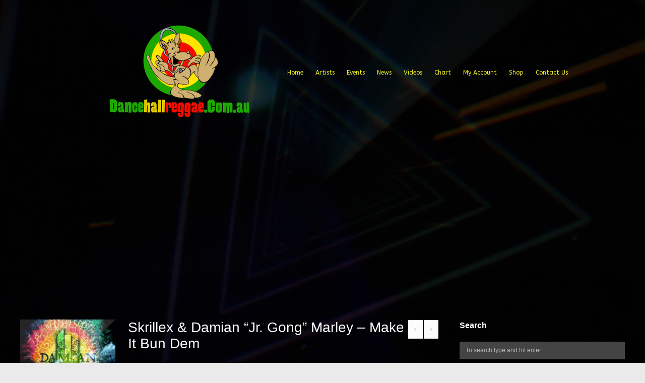

--- FILE ---
content_type: text/html; charset=UTF-8
request_url: https://dancehallreggae.com.au/albums/skrillex-damian-jr-gong-marley-make-it-bun-dem/
body_size: 19852
content:
<!DOCTYPE html>
<html lang="en-US" prefix="og: https://ogp.me/ns# fb: https://ogp.me/ns/fb# article: https://ogp.me/ns/article#">
<head>
<meta charset="UTF-8" />
<meta name="viewport" content="width=device-width, initial-scale=1.0" />
<link rel="profile" href="http://gmpg.org/xfn/11" />


<meta name="wpsso-begin" content="wpsso structured data begin"/>
<!-- generator:1 --><meta name="generator" content="WPSSO Core 21.11.2/L*"/>
<!-- generator:2 --><meta name="generator" content="WPSSO GMF 9.12.0/S"/>
<!-- generator:3 --><meta name="generator" content="WPSSO WCMD 4.3.0/S"/>
<!-- generator:4 --><meta name="generator" content="WPSSO WCSDT 3.2.0/S"/>
<!-- generator:5 --><meta name="generator" content="WPSSO UM 7.3.0/S"/>
<!-- generator:6 --><meta name="generator" content="WPSSO WPSM 8.4.0/S"/>
<link rel="canonical" href="https://dancehallreggae.com.au/albums/skrillex-damian-jr-gong-marley-make-it-bun-dem/"/>
<link rel="shortlink" href="https://dancehallreggae.com.au/?p=43838"/>
<meta property="fb:app_id" content="374685862893303"/>
<meta property="og:type" content="article"/>
<meta property="og:url" content="https://dancehallreggae.com.au/albums/skrillex-damian-jr-gong-marley-make-it-bun-dem/"/>
<meta property="og:locale" content="en_US"/>
<meta property="og:site_name" content="Dancehall Reggae Australia"/>
<meta property="og:title" content="Skrillex &amp; Damian &ldquo;Jr. Gong&rdquo; Marley &ndash; Make It Bun Dem"/>
<meta property="og:description" content="Make It Bun Dem https://audio-ssl.itunes.apple.com/apple-assets-us-std-000001/Music49/v4/fa/f3/cd/faf3cd92-f48b-81b9-e7ec-fa4ad3f1b0e8/mzaf_6569013467875502793.plus.aac.p.m4a By Skrillex &amp; Damian &ldquo;Jr. Gong&rdquo; Marley Download now from Itunes"/>
<meta property="og:updated_time" content="2018-05-24T13:23:49+00:00"/>
<!-- og:image:1 --><meta property="og:image" content="https://www.dancehallreggae.com.au/wp-content/uploads/2018/05/1527168228_600x600bb-600x315-cropped.jpg"/>
<!-- og:image:1 --><meta property="og:image:width" content="600"/>
<!-- og:image:1 --><meta property="og:image:height" content="315"/>
<!-- article:author:1 --><meta property="article:author" content="https://www.facebook.com/reggaeaustralia"/>
<meta property="article:publisher" content="https://facebook.com/reggaeaustralia"/>
<meta property="article:published_time" content="2018-05-24T13:23:49+00:00"/>
<meta property="article:modified_time" content="2018-05-24T13:23:49+00:00"/>
<meta name="twitter:domain" content="dancehallreggae.com.au"/>
<meta name="twitter:site" content="@reggaeaustralia"/>
<meta name="twitter:title" content="Skrillex &amp; Damian &ldquo;Jr. Gong&rdquo; Marley &ndash; Make It Bun Dem"/>
<meta name="twitter:description" content="Make It Bun Dem https://audio-ssl.itunes.apple.com/apple-assets-us-std-000001/Music49/v4/fa/f3/cd/faf3cd92-f48b-81b9-e7ec-fa4ad3f1b0e8/mzaf_6569013467875502793.plus.aac.p.m4a By Skrillex &amp; Damian..."/>
<meta name="twitter:creator" content="@reggaeaustralia"/>
<meta name="twitter:card" content="summary_large_image"/>
<meta name="twitter:image" content="https://www.dancehallreggae.com.au/wp-content/uploads/2018/05/1527168228_600x600bb-600x315-cropped.jpg?p=43838"/>
<meta name="twitter:label1" content="Written by"/>
<meta name="twitter:data1" content="Dancehall Reggae Australia"/>
<meta name="author" content="Dancehall Reggae Australia"/>
<meta name="description" content="Make It Bun Dem https://audio-ssl.itunes.apple.com/apple-assets-us-std-000001/Music49/v4/fa/f3/cd/faf3cd92-f48b-81b9-e7ec-fa4ad3f1b0e8/mzaf_6569013467875502793.plus.aac.p.m4a..."/>
<meta name="thumbnail" content="https://www.dancehallreggae.com.au/wp-content/uploads/2018/05/1527168228_600x600bb-600x315-cropped.jpg"/>
<meta name="facebook-domain-verification" content="1845739682140232"/>
<meta name="google-site-verification" content="tVC2q34dUmy9I79oazVABoI4Gnwekiv2pHf2u1l-Rqs"/>
<meta name="robots" content="follow, index, max-snippet:-1, max-image-preview:large, max-video-preview:-1"/>
<script type="application/ld+json" id="wpsso-schema-graph">{
    "@context": "https://schema.org",
    "@graph": [
        {
            "@id": "/albums/skrillex-damian-jr-gong-marley-make-it-bun-dem/#sso/music-album-release-type/43838",
            "@context": "https://schema.org",
            "@type": "MusicAlbumReleaseType",
            "mainEntityOfPage": "https://dancehallreggae.com.au/albums/skrillex-damian-jr-gong-marley-make-it-bun-dem/",
            "url": "https://dancehallreggae.com.au/albums/skrillex-damian-jr-gong-marley-make-it-bun-dem/",
            "sameAs": [
                "https://dancehallreggae.com.au/?p=43838"
            ],
            "name": "Skrillex &amp; Damian &ldquo;Jr. Gong&rdquo; Marley &ndash; Make It Bun Dem",
            "description": "Make It Bun Dem https://audio-ssl.itunes.apple.com/apple-assets-us-std-000001/Music49/v4/fa/f3/cd/faf3cd92-f48b-81b9-e7ec-fa4ad3f1b0e8/mzaf_6569013467875502793.plus.aac.p.m4a By Skrillex &amp; Damian &ldquo;Jr. Gong&rdquo; Marley Download now from Itunes"
        }
    ]
}</script>
<meta name="wpsso-end" content="wpsso structured data end"/>
<meta name="wpsso-cached" content="2026-01-14T15:55:49+00:00 for dancehallreggae.com.au"/>
<meta name="wpsso-added" content="2026-01-21T18:35:44+00:00 in 0.000818 secs (132.10 MB peak)"/>




<title>Skrillex &#038; Damian &#8220;Jr. Gong&#8221; Marley &#8211; Make It Bun Dem &ndash; Dancehall Reggae Australia</title>
<link rel='dns-prefetch' href='//cdn.jsdelivr.net' />
<link rel='dns-prefetch' href='//maps.googleapis.com' />
<link rel="alternate" type="application/rss+xml" title="Dancehall Reggae Australia &raquo; Feed" href="https://dancehallreggae.com.au/feed/" />
<link rel="alternate" type="application/rss+xml" title="Dancehall Reggae Australia &raquo; Comments Feed" href="https://dancehallreggae.com.au/comments/feed/" />
<script type="text/javascript">
/* <![CDATA[ */
window._wpemojiSettings = {"baseUrl":"https:\/\/s.w.org\/images\/core\/emoji\/15.0.3\/72x72\/","ext":".png","svgUrl":"https:\/\/s.w.org\/images\/core\/emoji\/15.0.3\/svg\/","svgExt":".svg","source":{"concatemoji":"https:\/\/dancehallreggae.com.au\/wp-includes\/js\/wp-emoji-release.min.js?ver=6.6.4"}};
/*! This file is auto-generated */
!function(i,n){var o,s,e;function c(e){try{var t={supportTests:e,timestamp:(new Date).valueOf()};sessionStorage.setItem(o,JSON.stringify(t))}catch(e){}}function p(e,t,n){e.clearRect(0,0,e.canvas.width,e.canvas.height),e.fillText(t,0,0);var t=new Uint32Array(e.getImageData(0,0,e.canvas.width,e.canvas.height).data),r=(e.clearRect(0,0,e.canvas.width,e.canvas.height),e.fillText(n,0,0),new Uint32Array(e.getImageData(0,0,e.canvas.width,e.canvas.height).data));return t.every(function(e,t){return e===r[t]})}function u(e,t,n){switch(t){case"flag":return n(e,"\ud83c\udff3\ufe0f\u200d\u26a7\ufe0f","\ud83c\udff3\ufe0f\u200b\u26a7\ufe0f")?!1:!n(e,"\ud83c\uddfa\ud83c\uddf3","\ud83c\uddfa\u200b\ud83c\uddf3")&&!n(e,"\ud83c\udff4\udb40\udc67\udb40\udc62\udb40\udc65\udb40\udc6e\udb40\udc67\udb40\udc7f","\ud83c\udff4\u200b\udb40\udc67\u200b\udb40\udc62\u200b\udb40\udc65\u200b\udb40\udc6e\u200b\udb40\udc67\u200b\udb40\udc7f");case"emoji":return!n(e,"\ud83d\udc26\u200d\u2b1b","\ud83d\udc26\u200b\u2b1b")}return!1}function f(e,t,n){var r="undefined"!=typeof WorkerGlobalScope&&self instanceof WorkerGlobalScope?new OffscreenCanvas(300,150):i.createElement("canvas"),a=r.getContext("2d",{willReadFrequently:!0}),o=(a.textBaseline="top",a.font="600 32px Arial",{});return e.forEach(function(e){o[e]=t(a,e,n)}),o}function t(e){var t=i.createElement("script");t.src=e,t.defer=!0,i.head.appendChild(t)}"undefined"!=typeof Promise&&(o="wpEmojiSettingsSupports",s=["flag","emoji"],n.supports={everything:!0,everythingExceptFlag:!0},e=new Promise(function(e){i.addEventListener("DOMContentLoaded",e,{once:!0})}),new Promise(function(t){var n=function(){try{var e=JSON.parse(sessionStorage.getItem(o));if("object"==typeof e&&"number"==typeof e.timestamp&&(new Date).valueOf()<e.timestamp+604800&&"object"==typeof e.supportTests)return e.supportTests}catch(e){}return null}();if(!n){if("undefined"!=typeof Worker&&"undefined"!=typeof OffscreenCanvas&&"undefined"!=typeof URL&&URL.createObjectURL&&"undefined"!=typeof Blob)try{var e="postMessage("+f.toString()+"("+[JSON.stringify(s),u.toString(),p.toString()].join(",")+"));",r=new Blob([e],{type:"text/javascript"}),a=new Worker(URL.createObjectURL(r),{name:"wpTestEmojiSupports"});return void(a.onmessage=function(e){c(n=e.data),a.terminate(),t(n)})}catch(e){}c(n=f(s,u,p))}t(n)}).then(function(e){for(var t in e)n.supports[t]=e[t],n.supports.everything=n.supports.everything&&n.supports[t],"flag"!==t&&(n.supports.everythingExceptFlag=n.supports.everythingExceptFlag&&n.supports[t]);n.supports.everythingExceptFlag=n.supports.everythingExceptFlag&&!n.supports.flag,n.DOMReady=!1,n.readyCallback=function(){n.DOMReady=!0}}).then(function(){return e}).then(function(){var e;n.supports.everything||(n.readyCallback(),(e=n.source||{}).concatemoji?t(e.concatemoji):e.wpemoji&&e.twemoji&&(t(e.twemoji),t(e.wpemoji)))}))}((window,document),window._wpemojiSettings);
/* ]]> */
</script>
<style id='wp-emoji-styles-inline-css' type='text/css'>

	img.wp-smiley, img.emoji {
		display: inline !important;
		border: none !important;
		box-shadow: none !important;
		height: 1em !important;
		width: 1em !important;
		margin: 0 0.07em !important;
		vertical-align: -0.1em !important;
		background: none !important;
		padding: 0 !important;
	}
</style>
<link rel='stylesheet' id='wp-block-library-css' href='https://dancehallreggae.com.au/wp-includes/css/dist/block-library/style.min.css?ver=6.6.4' type='text/css' media='all' />
<style id='classic-theme-styles-inline-css' type='text/css'>
/*! This file is auto-generated */
.wp-block-button__link{color:#fff;background-color:#32373c;border-radius:9999px;box-shadow:none;text-decoration:none;padding:calc(.667em + 2px) calc(1.333em + 2px);font-size:1.125em}.wp-block-file__button{background:#32373c;color:#fff;text-decoration:none}
</style>
<style id='global-styles-inline-css' type='text/css'>
:root{--wp--preset--aspect-ratio--square: 1;--wp--preset--aspect-ratio--4-3: 4/3;--wp--preset--aspect-ratio--3-4: 3/4;--wp--preset--aspect-ratio--3-2: 3/2;--wp--preset--aspect-ratio--2-3: 2/3;--wp--preset--aspect-ratio--16-9: 16/9;--wp--preset--aspect-ratio--9-16: 9/16;--wp--preset--color--black: #000000;--wp--preset--color--cyan-bluish-gray: #abb8c3;--wp--preset--color--white: #ffffff;--wp--preset--color--pale-pink: #f78da7;--wp--preset--color--vivid-red: #cf2e2e;--wp--preset--color--luminous-vivid-orange: #ff6900;--wp--preset--color--luminous-vivid-amber: #fcb900;--wp--preset--color--light-green-cyan: #7bdcb5;--wp--preset--color--vivid-green-cyan: #00d084;--wp--preset--color--pale-cyan-blue: #8ed1fc;--wp--preset--color--vivid-cyan-blue: #0693e3;--wp--preset--color--vivid-purple: #9b51e0;--wp--preset--gradient--vivid-cyan-blue-to-vivid-purple: linear-gradient(135deg,rgba(6,147,227,1) 0%,rgb(155,81,224) 100%);--wp--preset--gradient--light-green-cyan-to-vivid-green-cyan: linear-gradient(135deg,rgb(122,220,180) 0%,rgb(0,208,130) 100%);--wp--preset--gradient--luminous-vivid-amber-to-luminous-vivid-orange: linear-gradient(135deg,rgba(252,185,0,1) 0%,rgba(255,105,0,1) 100%);--wp--preset--gradient--luminous-vivid-orange-to-vivid-red: linear-gradient(135deg,rgba(255,105,0,1) 0%,rgb(207,46,46) 100%);--wp--preset--gradient--very-light-gray-to-cyan-bluish-gray: linear-gradient(135deg,rgb(238,238,238) 0%,rgb(169,184,195) 100%);--wp--preset--gradient--cool-to-warm-spectrum: linear-gradient(135deg,rgb(74,234,220) 0%,rgb(151,120,209) 20%,rgb(207,42,186) 40%,rgb(238,44,130) 60%,rgb(251,105,98) 80%,rgb(254,248,76) 100%);--wp--preset--gradient--blush-light-purple: linear-gradient(135deg,rgb(255,206,236) 0%,rgb(152,150,240) 100%);--wp--preset--gradient--blush-bordeaux: linear-gradient(135deg,rgb(254,205,165) 0%,rgb(254,45,45) 50%,rgb(107,0,62) 100%);--wp--preset--gradient--luminous-dusk: linear-gradient(135deg,rgb(255,203,112) 0%,rgb(199,81,192) 50%,rgb(65,88,208) 100%);--wp--preset--gradient--pale-ocean: linear-gradient(135deg,rgb(255,245,203) 0%,rgb(182,227,212) 50%,rgb(51,167,181) 100%);--wp--preset--gradient--electric-grass: linear-gradient(135deg,rgb(202,248,128) 0%,rgb(113,206,126) 100%);--wp--preset--gradient--midnight: linear-gradient(135deg,rgb(2,3,129) 0%,rgb(40,116,252) 100%);--wp--preset--font-size--small: 13px;--wp--preset--font-size--medium: 20px;--wp--preset--font-size--large: 36px;--wp--preset--font-size--x-large: 42px;--wp--preset--font-family--inter: "Inter", sans-serif;--wp--preset--font-family--cardo: Cardo;--wp--preset--spacing--20: 0.44rem;--wp--preset--spacing--30: 0.67rem;--wp--preset--spacing--40: 1rem;--wp--preset--spacing--50: 1.5rem;--wp--preset--spacing--60: 2.25rem;--wp--preset--spacing--70: 3.38rem;--wp--preset--spacing--80: 5.06rem;--wp--preset--shadow--natural: 6px 6px 9px rgba(0, 0, 0, 0.2);--wp--preset--shadow--deep: 12px 12px 50px rgba(0, 0, 0, 0.4);--wp--preset--shadow--sharp: 6px 6px 0px rgba(0, 0, 0, 0.2);--wp--preset--shadow--outlined: 6px 6px 0px -3px rgba(255, 255, 255, 1), 6px 6px rgba(0, 0, 0, 1);--wp--preset--shadow--crisp: 6px 6px 0px rgba(0, 0, 0, 1);}:where(.is-layout-flex){gap: 0.5em;}:where(.is-layout-grid){gap: 0.5em;}body .is-layout-flex{display: flex;}.is-layout-flex{flex-wrap: wrap;align-items: center;}.is-layout-flex > :is(*, div){margin: 0;}body .is-layout-grid{display: grid;}.is-layout-grid > :is(*, div){margin: 0;}:where(.wp-block-columns.is-layout-flex){gap: 2em;}:where(.wp-block-columns.is-layout-grid){gap: 2em;}:where(.wp-block-post-template.is-layout-flex){gap: 1.25em;}:where(.wp-block-post-template.is-layout-grid){gap: 1.25em;}.has-black-color{color: var(--wp--preset--color--black) !important;}.has-cyan-bluish-gray-color{color: var(--wp--preset--color--cyan-bluish-gray) !important;}.has-white-color{color: var(--wp--preset--color--white) !important;}.has-pale-pink-color{color: var(--wp--preset--color--pale-pink) !important;}.has-vivid-red-color{color: var(--wp--preset--color--vivid-red) !important;}.has-luminous-vivid-orange-color{color: var(--wp--preset--color--luminous-vivid-orange) !important;}.has-luminous-vivid-amber-color{color: var(--wp--preset--color--luminous-vivid-amber) !important;}.has-light-green-cyan-color{color: var(--wp--preset--color--light-green-cyan) !important;}.has-vivid-green-cyan-color{color: var(--wp--preset--color--vivid-green-cyan) !important;}.has-pale-cyan-blue-color{color: var(--wp--preset--color--pale-cyan-blue) !important;}.has-vivid-cyan-blue-color{color: var(--wp--preset--color--vivid-cyan-blue) !important;}.has-vivid-purple-color{color: var(--wp--preset--color--vivid-purple) !important;}.has-black-background-color{background-color: var(--wp--preset--color--black) !important;}.has-cyan-bluish-gray-background-color{background-color: var(--wp--preset--color--cyan-bluish-gray) !important;}.has-white-background-color{background-color: var(--wp--preset--color--white) !important;}.has-pale-pink-background-color{background-color: var(--wp--preset--color--pale-pink) !important;}.has-vivid-red-background-color{background-color: var(--wp--preset--color--vivid-red) !important;}.has-luminous-vivid-orange-background-color{background-color: var(--wp--preset--color--luminous-vivid-orange) !important;}.has-luminous-vivid-amber-background-color{background-color: var(--wp--preset--color--luminous-vivid-amber) !important;}.has-light-green-cyan-background-color{background-color: var(--wp--preset--color--light-green-cyan) !important;}.has-vivid-green-cyan-background-color{background-color: var(--wp--preset--color--vivid-green-cyan) !important;}.has-pale-cyan-blue-background-color{background-color: var(--wp--preset--color--pale-cyan-blue) !important;}.has-vivid-cyan-blue-background-color{background-color: var(--wp--preset--color--vivid-cyan-blue) !important;}.has-vivid-purple-background-color{background-color: var(--wp--preset--color--vivid-purple) !important;}.has-black-border-color{border-color: var(--wp--preset--color--black) !important;}.has-cyan-bluish-gray-border-color{border-color: var(--wp--preset--color--cyan-bluish-gray) !important;}.has-white-border-color{border-color: var(--wp--preset--color--white) !important;}.has-pale-pink-border-color{border-color: var(--wp--preset--color--pale-pink) !important;}.has-vivid-red-border-color{border-color: var(--wp--preset--color--vivid-red) !important;}.has-luminous-vivid-orange-border-color{border-color: var(--wp--preset--color--luminous-vivid-orange) !important;}.has-luminous-vivid-amber-border-color{border-color: var(--wp--preset--color--luminous-vivid-amber) !important;}.has-light-green-cyan-border-color{border-color: var(--wp--preset--color--light-green-cyan) !important;}.has-vivid-green-cyan-border-color{border-color: var(--wp--preset--color--vivid-green-cyan) !important;}.has-pale-cyan-blue-border-color{border-color: var(--wp--preset--color--pale-cyan-blue) !important;}.has-vivid-cyan-blue-border-color{border-color: var(--wp--preset--color--vivid-cyan-blue) !important;}.has-vivid-purple-border-color{border-color: var(--wp--preset--color--vivid-purple) !important;}.has-vivid-cyan-blue-to-vivid-purple-gradient-background{background: var(--wp--preset--gradient--vivid-cyan-blue-to-vivid-purple) !important;}.has-light-green-cyan-to-vivid-green-cyan-gradient-background{background: var(--wp--preset--gradient--light-green-cyan-to-vivid-green-cyan) !important;}.has-luminous-vivid-amber-to-luminous-vivid-orange-gradient-background{background: var(--wp--preset--gradient--luminous-vivid-amber-to-luminous-vivid-orange) !important;}.has-luminous-vivid-orange-to-vivid-red-gradient-background{background: var(--wp--preset--gradient--luminous-vivid-orange-to-vivid-red) !important;}.has-very-light-gray-to-cyan-bluish-gray-gradient-background{background: var(--wp--preset--gradient--very-light-gray-to-cyan-bluish-gray) !important;}.has-cool-to-warm-spectrum-gradient-background{background: var(--wp--preset--gradient--cool-to-warm-spectrum) !important;}.has-blush-light-purple-gradient-background{background: var(--wp--preset--gradient--blush-light-purple) !important;}.has-blush-bordeaux-gradient-background{background: var(--wp--preset--gradient--blush-bordeaux) !important;}.has-luminous-dusk-gradient-background{background: var(--wp--preset--gradient--luminous-dusk) !important;}.has-pale-ocean-gradient-background{background: var(--wp--preset--gradient--pale-ocean) !important;}.has-electric-grass-gradient-background{background: var(--wp--preset--gradient--electric-grass) !important;}.has-midnight-gradient-background{background: var(--wp--preset--gradient--midnight) !important;}.has-small-font-size{font-size: var(--wp--preset--font-size--small) !important;}.has-medium-font-size{font-size: var(--wp--preset--font-size--medium) !important;}.has-large-font-size{font-size: var(--wp--preset--font-size--large) !important;}.has-x-large-font-size{font-size: var(--wp--preset--font-size--x-large) !important;}
:where(.wp-block-post-template.is-layout-flex){gap: 1.25em;}:where(.wp-block-post-template.is-layout-grid){gap: 1.25em;}
:where(.wp-block-columns.is-layout-flex){gap: 2em;}:where(.wp-block-columns.is-layout-grid){gap: 2em;}
:root :where(.wp-block-pullquote){font-size: 1.5em;line-height: 1.6;}
</style>
<link rel='stylesheet' id='contact-form-7-css' href='https://dancehallreggae.com.au/wp-content/plugins/contact-form-7/includes/css/styles.css?ver=6.0.6' type='text/css' media='all' />
<link rel='stylesheet' id='woocommerce-layout-css' href='https://dancehallreggae.com.au/wp-content/plugins/woocommerce/assets/css/woocommerce-layout.css?ver=9.7.2' type='text/css' media='all' />
<link rel='stylesheet' id='woocommerce-smallscreen-css' href='https://dancehallreggae.com.au/wp-content/plugins/woocommerce/assets/css/woocommerce-smallscreen.css?ver=9.7.2' type='text/css' media='only screen and (max-width: 768px)' />
<link rel='stylesheet' id='woocommerce-general-css' href='https://dancehallreggae.com.au/wp-content/plugins/woocommerce/assets/css/woocommerce.css?ver=9.7.2' type='text/css' media='all' />
<style id='woocommerce-inline-inline-css' type='text/css'>
.woocommerce form .form-row .required { visibility: visible; }
</style>
<link rel='stylesheet' id='wp_automatic_gallery_style-css' href='https://dancehallreggae.com.au/wp-content/plugins/wp-automatic/css/wp-automatic.css?ver=1.0.0' type='text/css' media='all' />
<link rel='stylesheet' id='brands-styles-css' href='https://dancehallreggae.com.au/wp-content/plugins/woocommerce/assets/css/brands.css?ver=9.7.2' type='text/css' media='all' />
<link rel='stylesheet' id='iva-flexslider-css' href='https://dancehallreggae.com.au/wp-content/themes/musicplay/css/flexslider.css?ver=1' type='text/css' media='all' />
<link rel='stylesheet' id='swiper-style-css' href='https://dancehallreggae.com.au/wp-content/themes/musicplay/css/swiper.css?ver=6.6.4' type='text/css' media='all' />
<link rel='stylesheet' id='musicplay_parent_style-css' href='https://dancehallreggae.com.au/wp-content/themes/musicplay/style.css?ver=6.6.4' type='text/css' media='all' />
<link rel='stylesheet' id='musicplay_child_style-css' href='https://dancehallreggae.com.au/wp-content/themes/musicplay-child/style.css?ver=6.6.4' type='text/css' media='all' />
<link rel='stylesheet' id='iva-shortcodes-css' href='https://dancehallreggae.com.au/wp-content/themes/musicplay/css/shortcodes.css?ver=1' type='text/css' media='all' />
<link rel='stylesheet' id='iva-fontawesome-css' href='https://dancehallreggae.com.au/wp-content/themes/musicplay/css/fontawesome/css/font-awesome.css?ver=1' type='text/css' media='all' />
<link rel='stylesheet' id='musicplay-style-css' href='https://dancehallreggae.com.au/wp-content/themes/musicplay-child/style.css?ver=6.6.4' type='text/css' media='all' />
<link rel='stylesheet' id='iva-animate-css' href='https://dancehallreggae.com.au/wp-content/themes/musicplay/css/animate.css?ver=6.6.4' type='text/css' media='all' />
<link rel='stylesheet' id='iva-prettyphoto-css' href='https://dancehallreggae.com.au/wp-content/themes/musicplay/css/prettyPhoto.css?ver=6.6.4' type='text/css' media='all' />
<link rel='stylesheet' id='iva-jplayer-css' href='https://dancehallreggae.com.au/wp-content/themes/musicplay/css/iva-jplayer.css?ver=6.6.4' type='text/css' media='all' />
<link rel='stylesheet' id='iva-responsive-css' href='https://dancehallreggae.com.au/wp-content/themes/musicplay/css/responsive.css?ver=1' type='text/css' media='all' />
<link rel='stylesheet' id='iva-datepicker-css' href='https://dancehallreggae.com.au/wp-content/themes/musicplay/framework/admin/css/datepicker.css?ver=6.6.4' type='text/css' media='all' />
<link rel='stylesheet' id='atp-style-css' href='https://dancehallreggae.com.au/wp-content/themes/musicplay/colors/dark.css?ver=6.6.4' type='text/css' media='all' />
<link rel='stylesheet' id='newsletter-css' href='https://dancehallreggae.com.au/wp-content/plugins/newsletter/style.css?ver=9.1.1' type='text/css' media='all' />
<script type="text/javascript" id="jquery-core-js-extra">
/* <![CDATA[ */
var reggaeSongsAjax = {"ajaxurl":"https:\/\/dancehallreggae.com.au\/wp-admin\/admin-ajax.php"};
var iva_panel = [];
iva_panel = {"ajaxurl":"https:\/\/dancehallreggae.com.au\/wp-admin\/admin-ajax.php","ajaxify":"enable","soundCloudClientID":"2d39dedd2219364c4faed0e0e02054be","home_url":"https:\/\/dancehallreggae.com.au"};;
var atp_panel = {"SiteUrl":"https:\/\/dancehallreggae.com.au\/wp-content\/themes\/musicplay","radio_id":"67833"};
/* ]]> */
</script>
<script type="text/javascript" src="https://dancehallreggae.com.au/wp-includes/js/jquery/jquery.min.js?ver=3.7.1" id="jquery-core-js"></script>
<script type="text/javascript" src="https://dancehallreggae.com.au/wp-includes/js/jquery/jquery-migrate.min.js?ver=3.4.1" id="jquery-migrate-js"></script>
<script type="text/javascript" src="https://dancehallreggae.com.au/wp-content/plugins/woocommerce/assets/js/jquery-blockui/jquery.blockUI.min.js?ver=2.7.0-wc.9.7.2" id="jquery-blockui-js" defer="defer" data-wp-strategy="defer"></script>
<script type="text/javascript" id="wc-add-to-cart-js-extra">
/* <![CDATA[ */
var wc_add_to_cart_params = {"ajax_url":"\/wp-admin\/admin-ajax.php","wc_ajax_url":"\/?wc-ajax=%%endpoint%%","i18n_view_cart":"View cart","cart_url":"https:\/\/dancehallreggae.com.au\/cart\/","is_cart":"","cart_redirect_after_add":"no"};
/* ]]> */
</script>
<script type="text/javascript" src="https://dancehallreggae.com.au/wp-content/plugins/woocommerce/assets/js/frontend/add-to-cart.min.js?ver=9.7.2" id="wc-add-to-cart-js" defer="defer" data-wp-strategy="defer"></script>
<script type="text/javascript" src="https://dancehallreggae.com.au/wp-content/plugins/woocommerce/assets/js/js-cookie/js.cookie.min.js?ver=2.1.4-wc.9.7.2" id="js-cookie-js" defer="defer" data-wp-strategy="defer"></script>
<script type="text/javascript" id="woocommerce-js-extra">
/* <![CDATA[ */
var woocommerce_params = {"ajax_url":"\/wp-admin\/admin-ajax.php","wc_ajax_url":"\/?wc-ajax=%%endpoint%%","i18n_password_show":"Show password","i18n_password_hide":"Hide password"};
/* ]]> */
</script>
<script type="text/javascript" src="https://dancehallreggae.com.au/wp-content/plugins/woocommerce/assets/js/frontend/woocommerce.min.js?ver=9.7.2" id="woocommerce-js" defer="defer" data-wp-strategy="defer"></script>
<script type="text/javascript" src="https://dancehallreggae.com.au/wp-content/plugins/wp-automatic/js/main-front.js?ver=1.0.1" id="wp_automatic_gallery-js"></script>
<link rel="https://api.w.org/" href="https://dancehallreggae.com.au/wp-json/" /><link rel="EditURI" type="application/rsd+xml" title="RSD" href="https://dancehallreggae.com.au/xmlrpc.php?rsd" />
<meta name="generator" content="WordPress 6.6.4" />
<meta name="generator" content="WooCommerce 9.7.2" />
<link rel="alternate" title="oEmbed (JSON)" type="application/json+oembed" href="https://dancehallreggae.com.au/wp-json/oembed/1.0/embed?url=https%3A%2F%2Fdancehallreggae.com.au%2Falbums%2Fskrillex-damian-jr-gong-marley-make-it-bun-dem%2F" />
<link rel="alternate" title="oEmbed (XML)" type="text/xml+oembed" href="https://dancehallreggae.com.au/wp-json/oembed/1.0/embed?url=https%3A%2F%2Fdancehallreggae.com.au%2Falbums%2Fskrillex-damian-jr-gong-marley-make-it-bun-dem%2F&#038;format=xml" />
<meta name="generator" content="Redux 4.5.10" />
    <style>
    .reggae-songs-list {
        font-family: Arial, sans-serif;
        max-width: 1200px;
        margin: 0 auto;
        background-color: #121212;
        color: #ffffff;
    }

    .reggae-songs-table {
        width: 100%;
        border-collapse: separate;
        border-spacing: 0 15px;
    }

    .reggae-songs-table th,
    .reggae-songs-table td {
        padding: 15px;
        text-align: left;
    }

    .reggae-songs-table th {
        background-color: #1c1c1c;
        color: #ce2025;
    }

    .reggae-songs-table tr {
        background-color: #1e1e1e;
    }

    .rank {
        font-size: 24px;
        font-weight: bold;
        width: 50px;
        vertical-align: middle;
    }

    .song-info {
        display: flex;
        align-items: center;
    }

    .song-info img {
        width: 100px;
        height: 100px;
        margin-right: 20px;
        object-fit: cover;
    }

    .song-details {
        flex-grow: 1;
    }

    .song-details h3 {
        margin: 0 0 5px 0;
        font-size: 18px;
    }

    .song-details p {
        margin: 5px 0;
        font-size: 14px;
        color: #999;
    }

    .star-rating {
        font-size: 18px;
        color: #f5a623;
        margin: 5px 0;
    }

    .download-button {
        display: inline-block;
        background-color: #ce2025;
        color: #ffffff;
        padding: 8px 15px;
        text-decoration: none;
        border-radius: 5px;
        font-size: 14px;
        margin-top: 10px;
        transition: background-color 0.3s ease;
    }

    .download-button:hover {
        background-color: #e63239;
    }

    .record-label {
        font-size: 12px;
        color: #999;
        vertical-align: middle;
    }
    </style>
    <!-- Analytics by WP Statistics - https://wp-statistics.com -->

<!-- Google Fonts -->
<link href="https://fonts.googleapis.com/css?family=ABeeZee:400,400italic%7C" rel="stylesheet" type="text/css" />

			<!-- Open Graph Meta Tags for Facebook and LinkedIn Sharing !-->
						<meta property="fb:app_id" content="374685862893303" />
						<meta property="og:title" content="Skrillex &#038; Damian &#8220;Jr. Gong&#8221; Marley &#8211; Make It Bun Dem"/>
			<meta property="og:description" content="Make It Bun Dem By Skrillex &amp; Damian &quot;Jr. Gong&quot; Marley Download now from Itunes" />
			<meta property="og:url" content="https://dancehallreggae.com.au/albums/skrillex-damian-jr-gong-marley-make-it-bun-dem/"/>
									<meta property="og:image" content="https://www.dancehallreggae.com.au/wp-content/uploads/2018/05/1527168228_600x600bb.jpg" />
			<meta property="og:image:secure_url" content="https://www.dancehallreggae.com.au/wp-content/uploads/2018/05/1527168228_600x600bb.jpg" />
						<meta property="og:type" content="
			article			" />
			<meta property="og:site_name" content="Dancehall Reggae Australia"/>
			<!-- End Open Graph Meta Tags !-->
			<noscript><style>.woocommerce-product-gallery{ opacity: 1 !important; }</style></noscript>
	<style id='wp-fonts-local' type='text/css'>
@font-face{font-family:Inter;font-style:normal;font-weight:300 900;font-display:fallback;src:url('https://dancehallreggae.com.au/wp-content/plugins/woocommerce/assets/fonts/Inter-VariableFont_slnt,wght.woff2') format('woff2');font-stretch:normal;}
@font-face{font-family:Cardo;font-style:normal;font-weight:400;font-display:fallback;src:url('https://dancehallreggae.com.au/wp-content/plugins/woocommerce/assets/fonts/cardo_normal_400.woff2') format('woff2');}
</style>
<link rel="icon" href="https://www.dancehallreggae.com.au/wp-content/uploads/2016/12/cropped-itunes-32x32.jpg" sizes="32x32" />
<link rel="icon" href="https://www.dancehallreggae.com.au/wp-content/uploads/2016/12/cropped-itunes-192x192.jpg" sizes="192x192" />
<link rel="apple-touch-icon" href="https://www.dancehallreggae.com.au/wp-content/uploads/2016/12/cropped-itunes-180x180.jpg" />
<meta name="msapplication-TileImage" content="https://www.dancehallreggae.com.au/wp-content/uploads/2016/12/cropped-itunes-270x270.jpg" />
<style type="text/css" media="screen">
a.button,
.play-btn,
#back-top span,
.fap-progress-bar div,
.fap-volume-progress div,
.pagination span.current,
#respond input#submit,
.pagination a:hover,
.progress_bar, .table.fancy_table th,
.status-format, .ac_title.active .arrow, .comment-edit-link, .post-edit-link,
.hover_type a.hoveraudio:hover,
.hover_type a.hoveralbum:hover,
.hover_type a.hoveralbums:hover,
.hover_type a.hovervideo:hover,
.hover_type a.hovergallery:hover,
.hover_type a.hoverimage:hover,
.hover_type a.hoverdjmix:hover,
.hover_type a.hoverartists:hover,
.hover_type a.hoverartist:hover,
.event-meta .day,
.tagcloud a:hover,
.toggle-title.active .arrow,
.search-nav > li > a,
.search-nav > li:hover > a,
.splitter ul:not(#filters) li a,
.testimonial-box:hover .imageborder,
.tabs li.current,
.video-list .video-desc,
.gallery-list .gallery-desc,
.artist-list .artist-desc,
.djmix-list .djmix-desc,
.album-list .album-desc,
.iva-np-pagination i,
.album-playlist li:hover,
.album-playlist li.selected > a,
.album-playlist li.selected,
button,
.album-playlist li.playing,
.btn.btn-dbc,
.contributor-posts-link,
input[type="button"],
input[type="reset"],
input[type="submit"] {
	background-color:#fcfcfc}

a:hover,
h2 strong,
strong,b,
.services-icon,
.more-link,
.search-nav > li > div a:hover,
.selected .fa-2x.play_icon,
.artist-mdata a,
.album-meta > a,
.album-meta a,
.event_wwrap .entry-title a:hover,
.more-labels .fancy-title a:hover,
.mp3list-head a:hover,
.djmix-list .entry-title a:hover,
.splitter ul li a:hover,
.splitter li a.selected { color:#fcfcfc }

#footer, #featured_slider, .sf-menu ul.sub-menu,
#header, #header-s3, #header-s4,
.fancyheading span, blockquote.alignright, blockquote.alignleft,
.fancytitle span,
button,
.contributor-posts-link,
input[type="button"],
input[type="reset"],
input[type="submit"] {
	border-color:#fcfcfc}
body:not(.wp-admin), .iva_page_bg { background-image:url(https://www.dancehallreggae.com.au/wp-content/uploads/2023/10/dra.gif);background-repeat:repeat;background-position:left top;background-attachment:fixed;background-color:#eaeaea; } body, select, input, textarea {  } #main {  } h1, h2, h3, h4, h5, h6, .rj-time-meta, .countdown-amount { font-family: ; } body, select, input, textarea { font-family: ; } .topbar {  } #header, #header-s2, #header-s3 {  } .flex-title h5 { font-family: ; } #featured_slider {  } .homepage_teaser, .frontpage_teaser {  } #subheader { color:#ffffff; } #subheader .page-title { color:#ffffff; } .primarymenu {  } h1#site-title a {  } h2#site-description {  } .logo {  } #sticky { background:#000000;color:#eeee22; } #atp_menu a { color:#eeee22;  font-style:normal; font-weight:normal;font-family:ABeeZee; } #atp_menu li:hover, #atp_menu li.sfHover {  } #atp_menu li:hover > a, #atp_menu li.sfHover > a, #atp_menu a:focus, #atp_menu a:hover, #atp_menu a:active {  } #atp_menu ul { background:#000000; } #atp_menu ul a { color:#ffffff; } #atp_menu li li:hover, #atp_menu li li.sfHover, #atp_menu li li a:focus, #atp_menu li li a:hover, #atp_menu li li a:active { color:#ffffff; } #atp_menu ul li {  } #atp_menu li.current-cat > a, #atp_menu li.current_page_item > a, #atp_menu li.current-page-ancestor > a {  } h1 {  } h2 {  } h3 {  } h4 {  } h5 {  } h6 {  } .header-area { height:100%; } h2.entry-title a {  } h2.entry-title a:hover {  } .widget-title {  } #footer .widget-title {  } #subheader a {  } #subheader a:hover {  } #footer {  } .copyright {  } .copyright a {  } #footer .widget-title {  } .breadcrumbs {  } #footer a {  } #footer a:hover {  } .quickaccess li a {  } .quickaccess li a:hover {  } .iva-music-bar {  } .iva_ribbon_body { fill:#c99714 } .jp-interface, .jp-close-btn, .fap-wrapper, .fap-current-cover {  } .fap-main, .jp-title, .jp-desc, .jp-audio, .jp-radio, .fap-current-title {  } .jp-radio .jp-time-holder:after, .jp-radio .jp-volume-bar:before, .fap-volume-indicator, .fap-progress-bar {  } .fap-previous:hover, .fap-progress-bar, .fap-next:hover, .fap-player-popup:hover, .fap-playlist-toggle:hover, .fap-playlist-shuffle:hover, .fap-wrapper-switcher, .fa-volume-up, .fap-player-popup, .fap-playlist-shuffle, .fap-playlist-toggle, .jp-radio .jp-pause, .fap-play-pause, .fap-previous, .fap-next {  } .jp-radio .jp-volume-bar-value, .fap-volume-indicator, .fap-progress-bar {  } .fap-wrapper-switcher, .fap-current-meta, .fap-current-meta a, .fap-current-meta a:visited {  } .fap-toggle {  } .jp-radio .jp-close-btn, .jp-radio .fa-volume-up, .jp-radio .jp-play, .jp-radio .jp-pause, .jp-audio a:hover {  } .admin-bar.jp-radio-top .jp-radio { top:32px; } .jp-radio-top .jp-radio { top:0; } .jp-radio-top .jp-close-btn { top:70px; } .flex-caption {  } .flex-title h5, .flex-title h6 { background-color:#0c0c0c; } .iva_page_loader, .preloader { background-image:url(https://dancehallreggae.com.au/wp-content/themes/musicplay/images/svg-loaders/spinning-circles.svg); }.page-id-67837 .header, .page-id-67837 .footer-sidebar, .page-id-67837 .copyright { display: none; }
.blog .title_container, .single-post .title_container{
display: none !important;
}
.artist-website {
  visibility: hidden;
}
ins.adsbygoogle { background: transparent !important; }
.following {
    font-size: .5em;
    text-align: center;
    margin-bottom: 5px;
    color: #666;
}

.following {
    font-size: .5em;
    text-align: center;
    margin-bottom: 5px;
    color: #666;
}

.connect {
    text-align: center;
    width: 400px !important;
    margin: 0 auto;
}

.logo {
    height: 100%;
    padding-top: 4px;
    padding-left: 10px;
}

.connect-button {
    background-color: #22BF54;
    border: 1px solid #22BF54;
}

.connected-button {
    background-color: #efefef;
    border: 1px solid #efefef;
    color: #c6c6c6;
    cursor: not-allowed;
}

.connected-button:hover {
    color: #c6c6c6;
}
.contrast {
    -webkit-filter: contrast(160%);
    filter: contrast(160%);
}

button {
    width: 200px;
    background-color: #000;
    color: #fff;
    border-bottom-color: #000;
    border-top-color: #000;
    border-left-color: #000;
    border-right-color: #000;
}

.connected-button:hover,
button:hover,
input[type="reset"]:hover,
input[type="button"]:hover,
.connected-button:focus,
button:focus,
input[type="reset"]:focus,
input[type="button"]:focus {
  color: #c6c6c6;
  /*border-color: #888;*/
  outline: 0; }

button:hover {
    color: #fff;
}

.hidden {
    display: none !important;
}

.visuallyhidden {
    border: 0;
    clip: rect(0 0 0 0);
    height: 1px;
    margin: -1px;
    overflow: hidden;
    padding: 0;
    position: absolute;
    width: 1px;
}

.visuallyhidden.focusable:active,
.visuallyhidden.focusable:focus {
    clip: auto;
    height: auto;
    margin: 0;
    overflow: visible;
    position: static;
    width: auto;
}

.invisible {
    visibility: hidden;
}

.clearfix:before,
.clearfix:after {
    content: " "; /* 1 */
    display: table; /* 2 */
}

.clearfix:after {
    clear: both;
}
.download-button {
    color: #c6c6c6;
    background-color: #efefef;
    border: 1px solid #efefef;
}

.download-button:hover {
    color: #c6c6c6;
}

contact {
  width: 100%;
}

.contact-form {
    background-color: #efefef;
    border: 1px solid #efefef;
}</style>
		<style type="text/css" id="wp-custom-css">
			.store-badge-white-text {
		max-width: 180px;
    margin-bottom: 10px;
	max-height: 59px;
	background-color: #000;
	display: inline-block;
    border-radius: 5px;
	margin-top: 10px;
	height:auto;
}

img { max-width:100% !important; height:auto !important;}

#df-content {
    width: 3900px;
}
@media (max-width:1169px){
		#wprs_chart ul.song-links li{
			display:inline-block;
			padding-top:3px;
		}
		}		</style>
		<script async src="//pagead2.googlesyndication.com/pagead/js/adsbygoogle.js"></script>
<script>
  (adsbygoogle = window.adsbygoogle || []).push({
    google_ad_client: "ca-pub-6108364919934756",
    enable_page_level_ads: true
  });
</script>
</head>
<body class="albums-template-default single single-albums postid-43838 theme-musicplay woocommerce-no-js rightsidebar  stretched wpsso-post-43838-type-albums">
<div class="layoutoption" id="boxed">
<div class="bodyoverlay"></div>


<div id="wrapper">
	<header class="header-style3">
<div id="header-s3" class="header">

	<div class="header-area">
		<div class="logo">
							<a href="https://dancehallreggae.com.au/" title="Dancehall Reggae Australia">
					<img  src="https://www.dancehallreggae.com.au/wp-content/uploads/2017/01/logo.png" alt="Dancehall Reggae Australia" />
				</a>
					</div>
		<div class="primarymenu menuwrap">
			<ul id="atp_menu" class="sf-menu"><li id="menu-item-10219" class="menu-item menu-item-type-custom menu-item-object-custom"><a href="https://www.dancehallreggae.com.au">Home</a></li>
<li id="menu-item-10321" class="menu-item menu-item-type-post_type menu-item-object-page"><a href="https://dancehallreggae.com.au/artists/">Artists</a></li>
<li id="menu-item-10346" class="menu-item menu-item-type-post_type menu-item-object-page menu-item-has-children"><a href="https://dancehallreggae.com.au/events/">Events</a>
<ul class="sub-menu">
	<li id="menu-item-10544" class="menu-item menu-item-type-custom menu-item-object-custom menu-item-has-children"><a href="https://www.dancehallreggae.com.au/australian-capital-territory-events">Australian Capital Territory</a>
	<ul class="sub-menu">
		<li id="menu-item-17328" class="menu-item menu-item-type-post_type menu-item-object-page"><a href="https://dancehallreggae.com.au/canberra-events/">Canberra</a></li>
	</ul>
</li>
	<li id="menu-item-10549" class="menu-item menu-item-type-custom menu-item-object-custom menu-item-has-children"><a href="https://www.dancehallreggae.com.au/new-south-wales-events/">New South Wales</a>
	<ul class="sub-menu">
		<li id="menu-item-17310" class="menu-item menu-item-type-post_type menu-item-object-page"><a href="https://dancehallreggae.com.au/sydney-events/">Sydney</a></li>
	</ul>
</li>
	<li id="menu-item-10550" class="menu-item menu-item-type-custom menu-item-object-custom menu-item-has-children"><a href="https://www.dancehallreggae.com.au/northern-territory-events/">Northern Territory</a>
	<ul class="sub-menu">
		<li id="menu-item-17337" class="menu-item menu-item-type-post_type menu-item-object-page"><a href="https://dancehallreggae.com.au/darwin-events/">Darwin</a></li>
	</ul>
</li>
	<li id="menu-item-10551" class="menu-item menu-item-type-custom menu-item-object-custom menu-item-has-children"><a href="https://www.dancehallreggae.com.au/queensland-events/">Queensland</a>
	<ul class="sub-menu">
		<li id="menu-item-17311" class="menu-item menu-item-type-post_type menu-item-object-page"><a href="https://dancehallreggae.com.au/brisbane-events/">Brisbane</a></li>
		<li id="menu-item-17347" class="menu-item menu-item-type-post_type menu-item-object-page"><a href="https://dancehallreggae.com.au/gold-coast-events/">Gold Coast</a></li>
	</ul>
</li>
	<li id="menu-item-10552" class="menu-item menu-item-type-custom menu-item-object-custom menu-item-has-children"><a href="https://www.dancehallreggae.com.au/south-australia-events/">South Australia</a>
	<ul class="sub-menu">
		<li id="menu-item-17322" class="menu-item menu-item-type-post_type menu-item-object-page"><a href="https://dancehallreggae.com.au/adelaide-events/">Adelaide</a></li>
	</ul>
</li>
	<li id="menu-item-10553" class="menu-item menu-item-type-custom menu-item-object-custom menu-item-has-children"><a href="https://www.dancehallreggae.com.au/tasmania-events/">Tasmania</a>
	<ul class="sub-menu">
		<li id="menu-item-17336" class="menu-item menu-item-type-post_type menu-item-object-page"><a href="https://dancehallreggae.com.au/hobart-events/">Hobart</a></li>
	</ul>
</li>
	<li id="menu-item-10554" class="menu-item menu-item-type-custom menu-item-object-custom menu-item-has-children"><a href="https://www.dancehallreggae.com.au/victoria-events/">Victoria</a>
	<ul class="sub-menu">
		<li id="menu-item-17309" class="menu-item menu-item-type-post_type menu-item-object-page"><a href="https://dancehallreggae.com.au/melbourne-events/">Melbourne</a></li>
	</ul>
</li>
	<li id="menu-item-10555" class="menu-item menu-item-type-custom menu-item-object-custom menu-item-has-children"><a href="https://www.dancehallreggae.com.au/western-australia-events/">Western Australia</a>
	<ul class="sub-menu">
		<li id="menu-item-17308" class="menu-item menu-item-type-post_type menu-item-object-page"><a href="https://dancehallreggae.com.au/perth-events/">Perth</a></li>
	</ul>
</li>
</ul>
</li>
<li id="menu-item-10323" class="menu-item menu-item-type-post_type menu-item-object-page current_page_parent"><a href="https://dancehallreggae.com.au/news/">News</a></li>
<li id="menu-item-10327" class="menu-item menu-item-type-post_type menu-item-object-page"><a href="https://dancehallreggae.com.au/videos/">Videos</a></li>
<li id="menu-item-16505" class="menu-item menu-item-type-custom menu-item-object-custom"><a href="https://dancehallreggae.com.au/chart">Chart</a></li>
<li id="menu-item-10693" class="menu-item menu-item-type-post_type menu-item-object-page"><a href="https://dancehallreggae.com.au/my-account/">My Account</a></li>
<li id="menu-item-67672" class="menu-item menu-item-type-post_type menu-item-object-page"><a href="https://dancehallreggae.com.au/shop/">Shop</a></li>
<li id="menu-item-10372" class="menu-item menu-item-type-post_type menu-item-object-page"><a href="https://dancehallreggae.com.au/contact-us/">Contact Us</a></li>
</ul>			<a href="#" class="iva-mobile-dropdown"><span></span><span></span><span></span><span></span></a>
		</div>

	</div>
</div>

<div class="iva-mobile-menu"><ul id="menu-menu-1" class="iva_mmenu"><li id="mobile-menu-item-10219" class="menu-item menu-item-type-custom menu-item-object-custom"><a href="https://www.dancehallreggae.com.au">Home</a></li>
<li id="mobile-menu-item-10321" class="menu-item menu-item-type-post_type menu-item-object-page"><a href="https://dancehallreggae.com.au/artists/">Artists</a></li>
<li id="mobile-menu-item-10346" class="menu-item menu-item-type-post_type menu-item-object-page menu-item-has-children"><a href="https://dancehallreggae.com.au/events/">Events<span class="iva-children-indenter"><i class="fa fa-angle-down"></i></span></a>
<ul class="sub-menu">
	<li id="mobile-menu-item-10544" class="menu-item menu-item-type-custom menu-item-object-custom menu-item-has-children"><a href="https://www.dancehallreggae.com.au/australian-capital-territory-events">Australian Capital Territory<span class="iva-children-indenter"><i class="fa fa-caret-down"></i></span></a>
	<ul class="sub-menu">
		<li id="mobile-menu-item-17328" class="menu-item menu-item-type-post_type menu-item-object-page"><a href="https://dancehallreggae.com.au/canberra-events/">Canberra</a></li>
	</ul>
</li>
	<li id="mobile-menu-item-10549" class="menu-item menu-item-type-custom menu-item-object-custom menu-item-has-children"><a href="https://www.dancehallreggae.com.au/new-south-wales-events/">New South Wales<span class="iva-children-indenter"><i class="fa fa-caret-down"></i></span></a>
	<ul class="sub-menu">
		<li id="mobile-menu-item-17310" class="menu-item menu-item-type-post_type menu-item-object-page"><a href="https://dancehallreggae.com.au/sydney-events/">Sydney</a></li>
	</ul>
</li>
	<li id="mobile-menu-item-10550" class="menu-item menu-item-type-custom menu-item-object-custom menu-item-has-children"><a href="https://www.dancehallreggae.com.au/northern-territory-events/">Northern Territory<span class="iva-children-indenter"><i class="fa fa-caret-down"></i></span></a>
	<ul class="sub-menu">
		<li id="mobile-menu-item-17337" class="menu-item menu-item-type-post_type menu-item-object-page"><a href="https://dancehallreggae.com.au/darwin-events/">Darwin</a></li>
	</ul>
</li>
	<li id="mobile-menu-item-10551" class="menu-item menu-item-type-custom menu-item-object-custom menu-item-has-children"><a href="https://www.dancehallreggae.com.au/queensland-events/">Queensland<span class="iva-children-indenter"><i class="fa fa-caret-down"></i></span></a>
	<ul class="sub-menu">
		<li id="mobile-menu-item-17311" class="menu-item menu-item-type-post_type menu-item-object-page"><a href="https://dancehallreggae.com.au/brisbane-events/">Brisbane</a></li>
		<li id="mobile-menu-item-17347" class="menu-item menu-item-type-post_type menu-item-object-page"><a href="https://dancehallreggae.com.au/gold-coast-events/">Gold Coast</a></li>
	</ul>
</li>
	<li id="mobile-menu-item-10552" class="menu-item menu-item-type-custom menu-item-object-custom menu-item-has-children"><a href="https://www.dancehallreggae.com.au/south-australia-events/">South Australia<span class="iva-children-indenter"><i class="fa fa-caret-down"></i></span></a>
	<ul class="sub-menu">
		<li id="mobile-menu-item-17322" class="menu-item menu-item-type-post_type menu-item-object-page"><a href="https://dancehallreggae.com.au/adelaide-events/">Adelaide</a></li>
	</ul>
</li>
	<li id="mobile-menu-item-10553" class="menu-item menu-item-type-custom menu-item-object-custom menu-item-has-children"><a href="https://www.dancehallreggae.com.au/tasmania-events/">Tasmania<span class="iva-children-indenter"><i class="fa fa-caret-down"></i></span></a>
	<ul class="sub-menu">
		<li id="mobile-menu-item-17336" class="menu-item menu-item-type-post_type menu-item-object-page"><a href="https://dancehallreggae.com.au/hobart-events/">Hobart</a></li>
	</ul>
</li>
	<li id="mobile-menu-item-10554" class="menu-item menu-item-type-custom menu-item-object-custom menu-item-has-children"><a href="https://www.dancehallreggae.com.au/victoria-events/">Victoria<span class="iva-children-indenter"><i class="fa fa-caret-down"></i></span></a>
	<ul class="sub-menu">
		<li id="mobile-menu-item-17309" class="menu-item menu-item-type-post_type menu-item-object-page"><a href="https://dancehallreggae.com.au/melbourne-events/">Melbourne</a></li>
	</ul>
</li>
	<li id="mobile-menu-item-10555" class="menu-item menu-item-type-custom menu-item-object-custom menu-item-has-children"><a href="https://www.dancehallreggae.com.au/western-australia-events/">Western Australia<span class="iva-children-indenter"><i class="fa fa-caret-down"></i></span></a>
	<ul class="sub-menu">
		<li id="mobile-menu-item-17308" class="menu-item menu-item-type-post_type menu-item-object-page"><a href="https://dancehallreggae.com.au/perth-events/">Perth</a></li>
	</ul>
</li>
</ul>
</li>
<li id="mobile-menu-item-10323" class="menu-item menu-item-type-post_type menu-item-object-page current_page_parent"><a href="https://dancehallreggae.com.au/news/">News</a></li>
<li id="mobile-menu-item-10327" class="menu-item menu-item-type-post_type menu-item-object-page"><a href="https://dancehallreggae.com.au/videos/">Videos</a></li>
<li id="mobile-menu-item-16505" class="menu-item menu-item-type-custom menu-item-object-custom"><a href="https://dancehallreggae.com.au/chart">Chart</a></li>
<li id="mobile-menu-item-10693" class="menu-item menu-item-type-post_type menu-item-object-page"><a href="https://dancehallreggae.com.au/my-account/">My Account</a></li>
<li id="mobile-menu-item-67672" class="menu-item menu-item-type-post_type menu-item-object-page"><a href="https://dancehallreggae.com.au/shop/">Shop</a></li>
<li id="mobile-menu-item-10372" class="menu-item menu-item-type-post_type menu-item-object-page"><a href="https://dancehallreggae.com.au/contact-us/">Contact Us</a></li>
</ul></div>
</header>
	<div id="ajaxwrap">
	<div class="iva_page_bg"></div>	<div id="main" class="rightsidebar">
<div id="primary" class="pagemid">
	<div class="inner">
		<div class="content-area">
		
				<div class="custompost-single post-43838 albums type-albums status-publish has-post-thumbnail hentry genres-reggae" id="post-43838">
								<div class="custompost_entry">
					<div class="custompost_details">
						<div class="col_fourth album_bio">
														<div class=" custompost_thumb port_img">
														<figure><img width="470" height="470" src="https://www.dancehallreggae.com.au/wp-content/uploads/2018/05/1527168228_600x600bb-470x470.jpg" class="attachment-470x470 size-470x470 wp-post-image" alt="" title="Skrillex &#038; Damian &#8220;Jr. Gong&#8221; Marley &#8211; Make It Bun Dem" decoding="async" fetchpriority="high" data-wp-pid="43839" /></figure><div class="hover_type"><a data-rel="prettyPhoto" class="hoverimage" href="https://www.dancehallreggae.com.au/wp-content/uploads/2018/05/1527168228_600x600bb.jpg" title="Skrillex &#038; Damian &#8220;Jr. Gong&#8221; Marley &#8211; Make It Bun Dem"></a></div><span class="imgoverlay"></span>							</div>
							
							<div class="album-details">
							<div class="album-meta"><span class="album-label">Genres</span><div class="album-mdata"><a href="https://dancehallreggae.com.au/genre/reggae/">Reggae</a></div></div>							</div>

							<div class="iva_sharing"><ul class="atpsocials share"><li class="google"><a target="_blank" href="http://plus.google.com/share?url=https://dancehallreggae.com.au/albums/skrillex-damian-jr-gong-marley-make-it-bun-dem/&amp;title=Skrillex%20&#038;%20Damian%20&#8220;Jr.%20Gong&#8221;%20Marley%20&#8211;%20Make%20It%20Bun%20Dem&amp;annotation=Skrillex%20&#038;%20Damian%20&#8220;Jr.%20Gong&#8221;%20Marley%20&#8211;%20Make%20It%20Bun%20Dem"><i class="fa fa-google-plus fa-fw"></i></a></li><li class="digg"><a target="_blank" href="http://digg.com/submit?phase=2&amp;url=https://dancehallreggae.com.au/albums/skrillex-damian-jr-gong-marley-make-it-bun-dem/&amp;title=Skrillex%20&#038;%20Damian%20&#8220;Jr.%20Gong&#8221;%20Marley%20&#8211;%20Make%20It%20Bun%20Dem&amp;bodytext=Skrillex%20&#038;%20Damian%20&#8220;Jr.%20Gong&#8221;%20Marley%20&#8211;%20Make%20It%20Bun%20Dem"><i class="fa fa-digg fa-fw"></i></a></li><li class="stumbleupon"><a target="_blank" href="http://www.stumbleupon.com/submit?url=https://dancehallreggae.com.au/albums/skrillex-damian-jr-gong-marley-make-it-bun-dem/&amp;title=Skrillex%20&#038;%20Damian%20&#8220;Jr.%20Gong&#8221;%20Marley%20&#8211;%20Make%20It%20Bun%20Dem" rel="nofollow external"><i class="fa fa-stumbleupon fa-fw"></i></a></li><li class="pinterest"><a target="_blank" href="http://pinterest.com/pin/create/button/?url=https://dancehallreggae.com.au/albums/skrillex-damian-jr-gong-marley-make-it-bun-dem/&amp;title=Skrillex%20&#038;%20Damian%20&#8220;Jr.%20Gong&#8221;%20Marley%20&#8211;%20Make%20It%20Bun%20Dem"><i class="fa fa-pinterest fa-fw"></i></a></li><li class="twitter"><a target="_blank" href="http://twitter.com/home?status=Skrillex%20&#038;%20Damian%20&#8220;Jr.%20Gong&#8221;%20Marley%20&#8211;%20Make%20It%20Bun%20Dem-https://dancehallreggae.com.au/albums/skrillex-damian-jr-gong-marley-make-it-bun-dem/"><i class="fa fa-twitter fa-fw"></i></a></li><li class="facebook"><a target="_blank" href="http://www.facebook.com/share.php?u=https://dancehallreggae.com.au/albums/skrillex-damian-jr-gong-marley-make-it-bun-dem/&amp;t=Skrillex%20&#038;%20Damian%20&#8220;Jr.%20Gong&#8221;%20Marley%20&#8211;%20Make%20It%20Bun%20Dem"><i class="fa fa-facebook fa-fw"></i></a></li></ul><div class="clear"></div></div>
						</div><!-- .col_fourth -->

						<div class="col_three_fourth album_contents end">

							<div class="iva-np-headwrap">
								<div class="iva-np-title">
									<h2 class="album-title">Skrillex &#038; Damian &#8220;Jr. Gong&#8221; Marley &#8211; Make It Bun Dem</h2>								</div>
								<div class="iva-np-navs">
									<div class="iva-np-pagination">
									<a href="https://dancehallreggae.com.au/albums/damian-jr-gong-marley-stephen-marley-for-the-babies/" rel="prev"><i class="fa fa-angle-left"></i></a><a href="https://dancehallreggae.com.au/albums/jah9-avocado/" rel="next"><i class="fa fa-angle-right"></i></a>									</div>
								</div>
							</div>

							<div class="arts_name">
															</div>

							<div class="mp3list-head"><span class="add-to-playlist-btn">
									<i class="fa fa-download fa-fw"></i>&nbsp;
									<a href="#" class="fap-download-album alldata-download-album" data-albumid=43838>
									Download All</a>
									</span></div><ul data-playlist="any-playlist" class="album-playlist"></ul><div id="single-player-meta">
									<div class="pm-data">
										<div class="pm-data-thumb"><img width="50" height="50" src="https://www.dancehallreggae.com.au/wp-content/uploads/2018/05/1527168228_600x600bb-100x100.jpg" class="attachment-50x50 size-50x50 wp-post-image" alt="" title="Skrillex &#038; Damian &#8220;Jr. Gong&#8221; Marley &#8211; Make It Bun Dem" decoding="async" data-wp-pid="43839" /></figure></div>
										<div class="pm-data-info">
											<span class="pm-data-title"></span>
											<span class="pm-data-track"><a href="https://dancehallreggae.com.au/albums/skrillex-damian-jr-gong-marley-make-it-bun-dem/">Skrillex &#038; Damian &#8220;Jr. Gong&#8221; Marley &#8211; Make It Bun Dem - </a></span>
										</div>
									</div>
								</div>							<hr>

							<p><img decoding="async" src="https://is3-ssl.mzstatic.com/image/thumb/Music/v4/e0/bd/da/e0bddad7-d41a-4cb7-d650-a5911ae77129/source/600x600bb.jpg"></p>
<p>Make It Bun Dem</p>
<!--[if lt IE 9]><script>document.createElement('audio');</script><![endif]-->
<audio class="wp-audio-shortcode" id="audio-43838-1" preload="none" style="width: 100%;" controls="controls"><source type="audio/mpeg" src="https://audio-ssl.itunes.apple.com/apple-assets-us-std-000001/Music49/v4/fa/f3/cd/faf3cd92-f48b-81b9-e7ec-fa4ad3f1b0e8/mzaf_6569013467875502793.plus.aac.p.m4a?_=1" /><a href="https://audio-ssl.itunes.apple.com/apple-assets-us-std-000001/Music49/v4/fa/f3/cd/faf3cd92-f48b-81b9-e7ec-fa4ad3f1b0e8/mzaf_6569013467875502793.plus.aac.p.m4a">https://audio-ssl.itunes.apple.com/apple-assets-us-std-000001/Music49/v4/fa/f3/cd/faf3cd92-f48b-81b9-e7ec-fa4ad3f1b0e8/mzaf_6569013467875502793.plus.aac.p.m4a</a></audio>
<p></p>
<p>By <a href="https://itunes.apple.com/us/artist/skrillex/356545647?uo=4">Skrillex &#038; Damian &#8220;Jr. Gong&#8221; Marley</a></p>
<p><a href="https://itunes.apple.com/us/album/make-it-bun-dem/555199107?i=555199299&#038;uo=4&#038;at=10l4Qi">Download now from Itunes</a></p>

							
							</div>

						</div><!-- .custompost_details -->

					</div><!-- .custompost_entry -->
				</div><!-- .custompost-single -->

				
		</div><!-- .content-area -->

		<div id="sidebar">
	<div class="sidebar-inner widget-area">

		<aside id="search-2" class="widget widget_search"><h3 class="widget-title">Search</h3><div class="search-box">
	<form method="get" action="https://dancehallreggae.com.au/">
		<input type="text" size="15" class="search-field" name="s" id="s" value="To search type and hit enter" onfocus="if(this.value == 'To search type and hit enter') {this.value = '';}" onblur="if (this.value == '') {this.value = 'To search type and hit enter'; }"/>
	</form>
</div>
</aside><aside id="text-19" class="widget widget_text"><h3 class="widget-title">Featured Album</h3>			<div class="textwidget"><p><a href="https://dancehallreggae.com.au/albums/dancehall-nice-again/" target="_blank" rel="https://dancehallreggae.com.au/albums/dancehall-nice-again/ noopener"><img loading="lazy" decoding="async" class="aligncenter" src="https://www.dancehallreggae.com.au/wp-content/uploads/2025/09/1758424974_600x600bb.jpg" alt="Why Music Matters" width="250" height="250" /></a></p>
</div>
		</aside><aside id="text-20" class="widget widget_text"><h3 class="widget-title">I Love Reggae Playlist</h3>			<div class="textwidget"><p><a href="https://www.dancehallreggae.com.au/i-love-reggae/" target="_blank" rel="https://www.dancehallreggae.com.au/i-love-reggae/ noopener"><img loading="lazy" decoding="async" class="aligncenter" src="https://www.dancehallreggae.com.au/wp-content/uploads/2018/08/1ilovereggaeplaylist-470x470.jpg" alt="Why Music Matters" width="250" height="250" /></a></p>
</div>
		</aside><aside id="text-15" class="widget widget_text"><h3 class="widget-title">Featured Release</h3>			<div class="textwidget"><div class="album-list-wrap"><div class="album-list  item element reggae "><div class=" custompost_thumb port_img"><figure><img loading="lazy" decoding="async"    alt="Chi Ching Ching &#8211; Jah Jah Love" src="https://www.dancehallreggae.com.au/wp-content/uploads/2018/07/1530448246_600x600bb.jpg" width="1024" height="1024"></figure><div class="hover_type"><a class="hoveraudio"  href="https://dancehallreggae.com.au/albums/chi-ching-ching-jah-jah-love/" title="Chi Ching Ching &#8211; Jah Jah Love"></a></div><span class="imgoverlay"></span></div><div class="album-desc"><h2 class="entry-title"><a href="https://dancehallreggae.com.au/albums/chi-ching-ching-jah-jah-love/">Chi Ching Ching &#8211; Jah Jah Love</a></h2><span class="album-meta-data-g">Reggae</span></div></div></div>
</div>
		</aside><aside id="text-4" class="widget widget_text"><h3 class="widget-title">Advertisement</h3>			<div class="textwidget"><div align="center"><ins data-revive-zoneid="14" data-revive-target="_blank" data-revive-id="901893c3164f6785713aa868c4495018"></ins><br />
<script async src="//ads.dasvibes.com/www/delivery/asyncjs.php"></script></div>
</div>
		</aside><aside id="text-14" class="widget widget_text"><h3 class="widget-title">Advertisement</h3>			<div class="textwidget"><p><script async src="//pagead2.googlesyndication.com/pagead/js/adsbygoogle.js"></script><br />
<!-- Ad Unit 2 --><br />
<ins class="adsbygoogle" style="display: inline-block; width: 300px; height: 600px;" data-ad-client="ca-pub-6108364919934756" data-ad-slot="9795347053"></ins><br />
<script>
(adsbygoogle = window.adsbygoogle || []).push({});
</script></p>
</div>
		</aside>	</div><!-- .widget-area -->
</div><!-- #sidebar -->

		</div><!-- inner -->
	</div><!-- #primary.pagemid -->

	<div class="more-labels">
	<div class="inner">

		<h3 class="fancy-title">
			More Albums From This label:&nbsp;
					</h3>

				<div class="album-list-wrap">
		
			<p>Sorry, No Results Audio For Label.</p>
			
			
		</div><!-- .album-list-wrap -->

	</div><!-- .label -->
</div><!-- .more-labels -->
<div class="more-labels genres">
	<div class="inner">

		<h3 class="fancy-title">
			More Albums From This Genres:			<div><a href="https://dancehallreggae.com.au/genre/reggae/">Reggae</a></div>		</h3>

				<div class="album-list-wrap">
						<div class="album-list col-6">
											<div class=" custompost_thumb port_img">
												<figure><img    alt="Jahmiel &#8211; U" src="https://www.dancehallreggae.com.au/wp-content/uploads/2018/06/1530121905_600x600bb.jpg" width="" height=""></figure><div class="hover_type"><a class="hoveraudio"  href="https://dancehallreggae.com.au/albums/jahmiel-u-2/" title="Jahmiel &#8211; U"></a></div><span class="imgoverlay"></span>						</div>
					
					<div class="album-desc">
						<h2 class="entry-title">
							<a href="" rel="bookmark" title="Permanent Link to Jahmiel &#8211; U">Jahmiel &#8211; U</a>
						</h2>
						<span class="album-meta-data-l"></span>					</div><!-- .album-desc-->
				</div><!-- .album-list -->

											<div class="album-list col-6">
											<div class=" custompost_thumb port_img">
												<figure><img    alt="RDX &#8211; Any Gal Caan Wine" src="https://www.dancehallreggae.com.au/wp-content/uploads/2018/07/1532645467_600x600bb.jpg" width="" height=""></figure><div class="hover_type"><a class="hoveraudio"  href="https://dancehallreggae.com.au/albums/rdx-any-gal-caan-wine-2/" title="RDX &#8211; Any Gal Caan Wine"></a></div><span class="imgoverlay"></span>						</div>
					
					<div class="album-desc">
						<h2 class="entry-title">
							<a href="" rel="bookmark" title="Permanent Link to RDX &#8211; Any Gal Caan Wine">RDX &#8211; Any Gal Caan Wine</a>
						</h2>
						<span class="album-meta-data-l"></span>					</div><!-- .album-desc-->
				</div><!-- .album-list -->

											<div class="album-list col-6">
											<div class=" custompost_thumb port_img">
												<figure><img    alt="Jah Cure &#8211; Journey" src="https://www.dancehallreggae.com.au/wp-content/uploads/2018/08/1535060603_600x600bb.jpg" width="" height=""></figure><div class="hover_type"><a class="hoveraudio"  href="https://dancehallreggae.com.au/albums/jah-cure-journey/" title="Jah Cure &#8211; Journey"></a></div><span class="imgoverlay"></span>						</div>
					
					<div class="album-desc">
						<h2 class="entry-title">
							<a href="" rel="bookmark" title="Permanent Link to Jah Cure &#8211; Journey">Jah Cure &#8211; Journey</a>
						</h2>
						<span class="album-meta-data-l"></span>					</div><!-- .album-desc-->
				</div><!-- .album-list -->

											<div class="album-list col-6">
											<div class=" custompost_thumb port_img">
												<figure><img    alt="Fiji &#8211; Sweet Darlin" src="https://www.dancehallreggae.com.au/wp-content/uploads/2018/09/1537212979_600x600bb.jpg" width="" height=""></figure><div class="hover_type"><a class="hoveraudio"  href="https://dancehallreggae.com.au/albums/fiji-sweet-darlin/" title="Fiji &#8211; Sweet Darlin"></a></div><span class="imgoverlay"></span>						</div>
					
					<div class="album-desc">
						<h2 class="entry-title">
							<a href="" rel="bookmark" title="Permanent Link to Fiji &#8211; Sweet Darlin">Fiji &#8211; Sweet Darlin</a>
						</h2>
						<span class="album-meta-data-l"></span>					</div><!-- .album-desc-->
				</div><!-- .album-list -->

											<div class="album-list col-6">
											<div class=" custompost_thumb port_img">
												<figure><img    alt="Gyptian &#8211; Turn Me On" src="https://www.dancehallreggae.com.au/wp-content/uploads/2018/08/1533970930_600x600bb.jpg" width="" height=""></figure><div class="hover_type"><a class="hoveraudio"  href="https://dancehallreggae.com.au/albums/gyptian-turn-me-on-3/" title="Gyptian &#8211; Turn Me On"></a></div><span class="imgoverlay"></span>						</div>
					
					<div class="album-desc">
						<h2 class="entry-title">
							<a href="" rel="bookmark" title="Permanent Link to Gyptian &#8211; Turn Me On">Gyptian &#8211; Turn Me On</a>
						</h2>
						<span class="album-meta-data-l"></span>					</div><!-- .album-desc-->
				</div><!-- .album-list -->

							
		
		
		</div><!-- .album-list-wrap -->
	</div>
</div><!-- .label -->
</div><!-- #Ajax wrap -->
</div><!-- #main -->

<div id="footer">

	
	<div class="inner">
		<div class="footer-sidebar clearfix"><div class="one_third "><aside id="text-17" class="widget clearfix widget_text"><h3 class="widget-title">Submit Your Music</h3>			<div class="textwidget"><p><a href="https://dancehallreggae.com.au/submit-music/" target="_blank" rel="noopener"><img loading="lazy" decoding="async" class="aligncenter wp-image-57338 size-full" src="https://www.dancehallreggae.com.au/wp-content/uploads/2018/08/SubmitMusic.png" alt="" width="250" height="250" data-wp-pid="57338" /></a></p>
</div>
		</aside><aside id="text-2" class="widget clearfix widget_text">			<div class="textwidget"></div>
		</aside></div><div class="one_third "><aside id="text-9" class="widget clearfix widget_text"><h3 class="widget-title">Why Music Matters ?</h3>			<div class="textwidget"><p><a href="http://whymusicmatters.com.au/?referredBy=dancehallreggae" target="_blank" rel="http://whymusicmatters.com.au/?referredBy=dancehallreggae noopener"><img loading="lazy" decoding="async" class="aligncenter" src="https://www.dancehallreggae.com.au/wp-content/uploads/2017/06/WMM_ANZ_Supporter.png" alt="Why Music Matters" width="250" height="250" /></a></p>
</div>
		</aside><aside id="text-3" class="widget clearfix widget_text">			<div class="textwidget"></div>
		</aside></div><div class="one_third last"><aside id="text-18" class="widget clearfix widget_text"><h3 class="widget-title">I Love Reggae Playlist</h3>			<div class="textwidget"><p><a href="https://www.dancehallreggae.com.au/i-love-reggae/" target="_blank" rel="https://www.dancehallreggae.com.au/i-love-reggae/ noopener"><img loading="lazy" decoding="async" class="aligncenter" src="https://www.dancehallreggae.com.au/wp-content/uploads/2018/08/1ilovereggaeplaylist-470x470.jpg" alt="Why Music Matters" width="250" height="250" /></a></p>
</div>
		</aside></div></div>
		<div class="copyright clearfix">
			<div class="copyright_left">
				© 2008 Dancehall Reggae Australia  |  All Rights Reserved			</div>
			<!-- .copyright_left -->
			<div class="copyright_right">
				All images used with the permission of the promoters, the artists and their representatives. Information is correct at time of publishing. Bookings are subject to the terms and conditions of the promoters.			</div>
			<!-- .copyright_left -->
		</div>
		<!-- .copyright -->

	</div><!-- .inner -->
</div><!-- #footer -->

</div><!-- #wrapper -->
</div><!-- #layout -->



    <script>
    jQuery(document).ready(function($) {
        $(".star-rating .star").on("click", function() {
            var songId = $(this).parent().data("song-id");
            var rating = $(this).data("value");

            // Perform an AJAX request to submit the rating
            $.post(reggaeSongsAjax.ajaxurl, {
                action: "save_song_rating",
                song_id: songId,
                rating: rating
            }, function(response) {
                if (response.success) {
                    alert("Rating saved: " + response.data.rating + " stars!");
                } else {
                    alert("Error: " + response.data.message);
                }
            });

            // Highlight the selected star and previous stars
            $(this).siblings().removeClass("selected");
            $(this).addClass("selected");
            $(this).prevAll().addClass("selected");
        });
    });
    </script>
    	<script type="text/javascript">

        jQuery('form#wma_login_form').submit(function(){

            if (jQuery(this).find('#user_login').val() == '' || jQuery(this).find('#user_pass').val() == '') {
              alert('Please fill in your username and password');
              return false;
            }


        });

    </script>

	<script type='text/javascript'>
		(function () {
			var c = document.body.className;
			c = c.replace(/woocommerce-no-js/, 'woocommerce-js');
			document.body.className = c;
		})();
	</script>
	<link rel='stylesheet' id='wc-blocks-style-css' href='https://dancehallreggae.com.au/wp-content/plugins/woocommerce/assets/client/blocks/wc-blocks.css?ver=wc-9.7.2' type='text/css' media='all' />
<link rel='stylesheet' id='mediaelement-css' href='https://dancehallreggae.com.au/wp-includes/js/mediaelement/mediaelementplayer-legacy.min.css?ver=4.2.17' type='text/css' media='all' />
<link rel='stylesheet' id='wp-mediaelement-css' href='https://dancehallreggae.com.au/wp-includes/js/mediaelement/wp-mediaelement.min.css?ver=6.6.4' type='text/css' media='all' />
<script type="text/javascript" src="https://dancehallreggae.com.au/wp-includes/js/dist/hooks.min.js?ver=2810c76e705dd1a53b18" id="wp-hooks-js"></script>
<script type="text/javascript" src="https://dancehallreggae.com.au/wp-includes/js/dist/i18n.min.js?ver=5e580eb46a90c2b997e6" id="wp-i18n-js"></script>
<script type="text/javascript" id="wp-i18n-js-after">
/* <![CDATA[ */
wp.i18n.setLocaleData( { 'text direction\u0004ltr': [ 'ltr' ] } );
/* ]]> */
</script>
<script type="text/javascript" src="https://dancehallreggae.com.au/wp-content/plugins/contact-form-7/includes/swv/js/index.js?ver=6.0.6" id="swv-js"></script>
<script type="text/javascript" id="contact-form-7-js-before">
/* <![CDATA[ */
var wpcf7 = {
    "api": {
        "root": "https:\/\/dancehallreggae.com.au\/wp-json\/",
        "namespace": "contact-form-7\/v1"
    }
};
/* ]]> */
</script>
<script type="text/javascript" src="https://dancehallreggae.com.au/wp-content/plugins/contact-form-7/includes/js/index.js?ver=6.0.6" id="contact-form-7-js"></script>
<script type="text/javascript" src="https://cdn.jsdelivr.net/npm/signature_pad@4.0.0/dist/signature_pad.umd.min.js?ver=4.0.0" id="ss-signature-pad-js"></script>
<script type="text/javascript" id="ss-signature-handler-js-extra">
/* <![CDATA[ */
var ssSignature = {"ajax_url":"https:\/\/dancehallreggae.com.au\/wp-admin\/admin-ajax.php","nonce":"7ced61c3f4"};
/* ]]> */
</script>
<script type="text/javascript" src="https://dancehallreggae.com.au/wp-content/plugins/split-sheet-contract-generator/assets/js/signature-handler.js?ver=1.1.0" id="ss-signature-handler-js"></script>
<script type="text/javascript" src="https://dancehallreggae.com.au/wp-content/themes/musicplay/js/jquery.easing.1.3.js?ver=6.6.4" id="atp-easing-js"></script>
<script type="text/javascript" src="https://dancehallreggae.com.au/wp-content/themes/musicplay/js/countdown.js?ver=1.0" id="atp-countdown-js"></script>
<script type="text/javascript" src="https://dancehallreggae.com.au/wp-content/themes/musicplay/js/superfish.js?ver=6.6.4" id="atp-sf-menu-js"></script>
<script type="text/javascript" src="https://dancehallreggae.com.au/wp-content/themes/musicplay/js/jquery.prettyPhoto.js?ver=6.6.4" id="atp-prettyPhoto-js"></script>
<script type="text/javascript" src="https://dancehallreggae.com.au/wp-content/themes/musicplay/js/isotope.js?ver=6.6.4" id="atp-isotope-js"></script>
<script type="text/javascript" src="https://dancehallreggae.com.au/wp-content/themes/musicplay/js/swiper.min.js?ver=6.6.4" id="atp-swiper-js"></script>
<script type="text/javascript" id="atp-flexslider-js-extra">
/* <![CDATA[ */
var flexslider_args = {"slideeffect":"slide","slidespeed":"8000","slidednav":"true"};
/* ]]> */
</script>
<script type="text/javascript" src="https://dancehallreggae.com.au/wp-content/themes/musicplay/js/jquery.flexslider.js?ver=6.6.4" id="atp-flexslider-js"></script>
<script type="text/javascript" src="https://dancehallreggae.com.au/wp-content/themes/musicplay/js/sys_custom.js?ver=1.0" id="atp-custom-js"></script>
<script type="text/javascript" src="https://dancehallreggae.com.au/wp-content/themes/musicplay/js/waypoints.js?ver=6.6.4" id="atp-waypoints-js"></script>
<script type="text/javascript" src="https://dancehallreggae.com.au/wp-includes/js/jquery/ui/core.min.js?ver=1.13.3" id="jquery-ui-core-js"></script>
<script type="text/javascript" src="https://dancehallreggae.com.au/wp-includes/js/jquery/ui/mouse.min.js?ver=1.13.3" id="jquery-ui-mouse-js"></script>
<script type="text/javascript" src="https://dancehallreggae.com.au/wp-includes/js/jquery/ui/draggable.min.js?ver=1.13.3" id="jquery-ui-draggable-js"></script>
<script type="text/javascript" src="https://dancehallreggae.com.au/wp-includes/js/jquery/ui/sortable.min.js?ver=1.13.3" id="jquery-ui-sortable-js"></script>
<script type="text/javascript" src="https://dancehallreggae.com.au/wp-content/themes/musicplay/js/jquery.jplayer.min.js?ver=6.6.4" id="jplayer.min-js"></script>
<script type="text/javascript" src="https://dancehallreggae.com.au/wp-content/themes/musicplay/js/history.js?ver=6.6.4" id="atp-history-js"></script>
<script type="text/javascript" id="atp-ajaxify-js-extra">
/* <![CDATA[ */
var aws_data = {"rootUrl":"https:\/\/dancehallreggae.com.au\/","ThemeDir":"https:\/\/dancehallreggae.com.au\/wp-content\/themes\/musicplay\/","choose_player":"jplayer-radio","preloader_image":""};
/* ]]> */
</script>
<script type="text/javascript" src="https://dancehallreggae.com.au/wp-content/themes/musicplay/js/ajaxify.js?ver=6.6.4" id="atp-ajaxify-js"></script>
<script type="text/javascript" src="https://dancehallreggae.com.au/wp-content/themes/musicplay/js/jplayer.playlist.min.js?ver=6.6.4" id="jplayer.playlist-js"></script>
<script type="text/javascript" src="https://dancehallreggae.com.au/wp-includes/js/comment-reply.min.js?ver=6.6.4" id="comment-reply-js" async="async" data-wp-strategy="async"></script>
<script type="text/javascript" src="//maps.googleapis.com/maps/api/js?sensor=false&amp;callback=initMap&amp;ver=6.6.4" id="musicplay-gmap-js"></script>
<script type="text/javascript" id="newsletter-js-extra">
/* <![CDATA[ */
var newsletter_data = {"action_url":"https:\/\/dancehallreggae.com.au\/wp-admin\/admin-ajax.php"};
/* ]]> */
</script>
<script type="text/javascript" src="https://dancehallreggae.com.au/wp-content/plugins/newsletter/main.js?ver=9.1.1" id="newsletter-js"></script>
<script type="text/javascript" src="https://dancehallreggae.com.au/wp-content/plugins/woocommerce/assets/js/sourcebuster/sourcebuster.min.js?ver=9.7.2" id="sourcebuster-js-js"></script>
<script type="text/javascript" id="wc-order-attribution-js-extra">
/* <![CDATA[ */
var wc_order_attribution = {"params":{"lifetime":1.0e-5,"session":30,"base64":false,"ajaxurl":"https:\/\/dancehallreggae.com.au\/wp-admin\/admin-ajax.php","prefix":"wc_order_attribution_","allowTracking":true},"fields":{"source_type":"current.typ","referrer":"current_add.rf","utm_campaign":"current.cmp","utm_source":"current.src","utm_medium":"current.mdm","utm_content":"current.cnt","utm_id":"current.id","utm_term":"current.trm","utm_source_platform":"current.plt","utm_creative_format":"current.fmt","utm_marketing_tactic":"current.tct","session_entry":"current_add.ep","session_start_time":"current_add.fd","session_pages":"session.pgs","session_count":"udata.vst","user_agent":"udata.uag"}};
/* ]]> */
</script>
<script type="text/javascript" src="https://dancehallreggae.com.au/wp-content/plugins/woocommerce/assets/js/frontend/order-attribution.min.js?ver=9.7.2" id="wc-order-attribution-js"></script>
<script type="text/javascript" id="wp-statistics-tracker-js-extra">
/* <![CDATA[ */
var WP_Statistics_Tracker_Object = {"requestUrl":"https:\/\/dancehallreggae.com.au\/wp-json\/wp-statistics\/v2","ajaxUrl":"https:\/\/dancehallreggae.com.au\/wp-admin\/admin-ajax.php","hitParams":{"wp_statistics_hit":1,"source_type":"post_type_albums","source_id":43838,"search_query":"","signature":"21f626c6cdde6391e9e45bb5fe076e1f","endpoint":"hit"},"option":{"dntEnabled":"","bypassAdBlockers":"","consentIntegration":{"name":null,"status":[]},"isPreview":false,"userOnline":false,"trackAnonymously":false,"isWpConsentApiActive":false,"consentLevel":"functional"},"isLegacyEventLoaded":"","customEventAjaxUrl":"https:\/\/dancehallreggae.com.au\/wp-admin\/admin-ajax.php?action=wp_statistics_custom_event&nonce=9374378bfd","onlineParams":{"wp_statistics_hit":1,"source_type":"post_type_albums","source_id":43838,"search_query":"","signature":"21f626c6cdde6391e9e45bb5fe076e1f","action":"wp_statistics_online_check"},"jsCheckTime":"60000"};
/* ]]> */
</script>
<script type="text/javascript" src="https://dancehallreggae.com.au/wp-content/plugins/wp-statistics/assets/js/tracker.js?ver=14.16" id="wp-statistics-tracker-js"></script>
<script type="text/javascript" id="add_linkoncopy-js-extra">
/* <![CDATA[ */
var astx_add_link_copied_text = {"readmore":"More at :","addlinktosite":"","addsitename":"","breaks":"2","cleartext":"","reloption":"na","replaced_text":"","target":"","usesitenameaslink":"","usetitle":"","sitename":"Dancehall Reggae Australia","siteurl":"https:\/\/dancehallreggae.com.au","frontpage":""};
/* ]]> */
</script>
<script type="text/javascript" src="https://dancehallreggae.com.au/wp-content/plugins/add-link-to-copied-text/assets/add_link.js?ver=6.6.4" id="add_linkoncopy-js"></script>
<script type="text/javascript" id="mediaelement-core-js-before">
/* <![CDATA[ */
var mejsL10n = {"language":"en","strings":{"mejs.download-file":"Download File","mejs.install-flash":"You are using a browser that does not have Flash player enabled or installed. Please turn on your Flash player plugin or download the latest version from https:\/\/get.adobe.com\/flashplayer\/","mejs.fullscreen":"Fullscreen","mejs.play":"Play","mejs.pause":"Pause","mejs.time-slider":"Time Slider","mejs.time-help-text":"Use Left\/Right Arrow keys to advance one second, Up\/Down arrows to advance ten seconds.","mejs.live-broadcast":"Live Broadcast","mejs.volume-help-text":"Use Up\/Down Arrow keys to increase or decrease volume.","mejs.unmute":"Unmute","mejs.mute":"Mute","mejs.volume-slider":"Volume Slider","mejs.video-player":"Video Player","mejs.audio-player":"Audio Player","mejs.captions-subtitles":"Captions\/Subtitles","mejs.captions-chapters":"Chapters","mejs.none":"None","mejs.afrikaans":"Afrikaans","mejs.albanian":"Albanian","mejs.arabic":"Arabic","mejs.belarusian":"Belarusian","mejs.bulgarian":"Bulgarian","mejs.catalan":"Catalan","mejs.chinese":"Chinese","mejs.chinese-simplified":"Chinese (Simplified)","mejs.chinese-traditional":"Chinese (Traditional)","mejs.croatian":"Croatian","mejs.czech":"Czech","mejs.danish":"Danish","mejs.dutch":"Dutch","mejs.english":"English","mejs.estonian":"Estonian","mejs.filipino":"Filipino","mejs.finnish":"Finnish","mejs.french":"French","mejs.galician":"Galician","mejs.german":"German","mejs.greek":"Greek","mejs.haitian-creole":"Haitian Creole","mejs.hebrew":"Hebrew","mejs.hindi":"Hindi","mejs.hungarian":"Hungarian","mejs.icelandic":"Icelandic","mejs.indonesian":"Indonesian","mejs.irish":"Irish","mejs.italian":"Italian","mejs.japanese":"Japanese","mejs.korean":"Korean","mejs.latvian":"Latvian","mejs.lithuanian":"Lithuanian","mejs.macedonian":"Macedonian","mejs.malay":"Malay","mejs.maltese":"Maltese","mejs.norwegian":"Norwegian","mejs.persian":"Persian","mejs.polish":"Polish","mejs.portuguese":"Portuguese","mejs.romanian":"Romanian","mejs.russian":"Russian","mejs.serbian":"Serbian","mejs.slovak":"Slovak","mejs.slovenian":"Slovenian","mejs.spanish":"Spanish","mejs.swahili":"Swahili","mejs.swedish":"Swedish","mejs.tagalog":"Tagalog","mejs.thai":"Thai","mejs.turkish":"Turkish","mejs.ukrainian":"Ukrainian","mejs.vietnamese":"Vietnamese","mejs.welsh":"Welsh","mejs.yiddish":"Yiddish"}};
/* ]]> */
</script>
<script type="text/javascript" src="https://dancehallreggae.com.au/wp-includes/js/mediaelement/mediaelement-and-player.min.js?ver=4.2.17" id="mediaelement-core-js"></script>
<script type="text/javascript" src="https://dancehallreggae.com.au/wp-includes/js/mediaelement/mediaelement-migrate.min.js?ver=6.6.4" id="mediaelement-migrate-js"></script>
<script type="text/javascript" id="mediaelement-js-extra">
/* <![CDATA[ */
var _wpmejsSettings = {"pluginPath":"\/wp-includes\/js\/mediaelement\/","classPrefix":"mejs-","stretching":"responsive","audioShortcodeLibrary":"mediaelement","videoShortcodeLibrary":"mediaelement"};
/* ]]> */
</script>
<script type="text/javascript" src="https://dancehallreggae.com.au/wp-includes/js/mediaelement/wp-mediaelement.min.js?ver=6.6.4" id="wp-mediaelement-js"></script>







<div id="back-top"><a href="#header"><span class="fadeInUp"></span></a></div>
</body>
</html>


--- FILE ---
content_type: text/html; charset=utf-8
request_url: https://www.google.com/recaptcha/api2/aframe
body_size: 268
content:
<!DOCTYPE HTML><html><head><meta http-equiv="content-type" content="text/html; charset=UTF-8"></head><body><script nonce="8dveY-L2HyNf8NHZzAVxlw">/** Anti-fraud and anti-abuse applications only. See google.com/recaptcha */ try{var clients={'sodar':'https://pagead2.googlesyndication.com/pagead/sodar?'};window.addEventListener("message",function(a){try{if(a.source===window.parent){var b=JSON.parse(a.data);var c=clients[b['id']];if(c){var d=document.createElement('img');d.src=c+b['params']+'&rc='+(localStorage.getItem("rc::a")?sessionStorage.getItem("rc::b"):"");window.document.body.appendChild(d);sessionStorage.setItem("rc::e",parseInt(sessionStorage.getItem("rc::e")||0)+1);localStorage.setItem("rc::h",'1769020553082');}}}catch(b){}});window.parent.postMessage("_grecaptcha_ready", "*");}catch(b){}</script></body></html>

--- FILE ---
content_type: text/css
request_url: https://dancehallreggae.com.au/wp-content/themes/musicplay/css/animate.css?ver=6.6.4
body_size: 45263
content:

@charset "UTF-8";
/*
Animate.css - http://daneden.me/animate
Licensed under the MIT license

Copyright (c) 2013 Daniel Eden

Permission is hereby granted, free of charge, to any person obtaining a copy of this software and associated documentation files (the "Software"), to deal in the Software without restriction, including without limitation the rights to use, copy, modify, merge, publish, distribute, sublicense, and/or sell copies of the Software, and to permit persons to whom the Software is furnished to do so, subject to the following conditions:

The above copyright notice and this permission notice shall be included in all copies or substantial portions of the Software.

THE SOFTWARE IS PROVIDED "AS IS", WITHOUT WARRANTY OF ANY KIND, EXPRESS OR IMPLIED, INCLUDING BUT NOT LIMITED TO THE WARRANTIES OF MERCHANTABILITY, FITNESS FOR A PARTICULAR PURPOSE AND NONINFRINGEMENT. IN NO EVENT SHALL THE AUTHORS OR COPYRIGHT HOLDERS BE LIABLE FOR ANY CLAIM, DAMAGES OR OTHER LIABILITY, WHETHER IN AN ACTION OF CONTRACT, TORT OR OTHERWISE, ARISING FROM, OUT OF OR IN CONNECTION WITH THE SOFTWARE OR THE USE OR OTHER DEALINGS IN THE SOFTWARE.
*/
body { /* Addresses a small issue in webkit: http://bit.ly/NEdoDq */
	-webkit-backface-visibility: hidden;
}
.animated {
	-webkit-animation-duration: 1.5s;
	        animation-duration: 1.5s;
	-webkit-animation-fill-mode: both;
	        animation-fill-mode: both;
}

.animated.hinge {
	-webkit-animation-duration: 2s;
	        animation-duration: 2s;
}

@-webkit-keyframes flash {
	0%, 50%, 100% {opacity: 1;}
	25%, 75% {opacity: 0;}
}

@keyframes flash {
	0%, 50%, 100% {opacity: 1;}
	25%, 75% {opacity: 0;}
}

.animated.flash {
	-webkit-animation-name: flash;
	animation-name: flash;
}
@-webkit-keyframes shake {
	0%, 100% {-webkit-transform: translateX(0);}
	10%, 30%, 50%, 70%, 90% {-webkit-transform: translateX(-10px);}
	20%, 40%, 60%, 80% {-webkit-transform: translateX(10px);}
}

@keyframes shake {
	0%, 100% {-webkit-transform: translateX(0);transform: translateX(0);}
	10%, 30%, 50%, 70%, 90% {-webkit-transform: translateX(-10px);transform: translateX(-10px);}
	20%, 40%, 60%, 80% {-webkit-transform: translateX(10px);transform: translateX(10px);}
}

.animated.shake {
	-webkit-animation-name: shake;
	animation-name: shake;
}
@-webkit-keyframes bounce {
	0%, 20%, 50%, 80%, 100% {-webkit-transform: translateY(0);}
	40% {-webkit-transform: translateY(-30px);}
	60% {-webkit-transform: translateY(-15px);}
}
@keyframes bounce {
	0%, 20%, 50%, 80%, 100% {-webkit-transform: translateY(0);transform: translateY(0);}
	40% {-webkit-transform: translateY(-30px);transform: translateY(-30px);}
	60% {-webkit-transform: translateY(-15px);transform: translateY(-15px);}
}

.animated.bounce {
	-webkit-animation-name: bounce;
	animation-name: bounce;
}
@-webkit-keyframes tada {
	0% {-webkit-transform: scale(1);}
	10%, 20% {-webkit-transform: scale(0.9) rotate(-3deg);}
	30%, 50%, 70%, 90% {-webkit-transform: scale(1.1) rotate(3deg);}
	40%, 60%, 80% {-webkit-transform: scale(1.1) rotate(-3deg);}
	100% {-webkit-transform: scale(1) rotate(0);}
}

@keyframes tada {
	0% {-webkit-transform: scale(1);transform: scale(1);}
	10%, 20% {-webkit-transform: scale(0.9) rotate(-3deg);transform: scale(0.9) rotate(-3deg);}
	30%, 50%, 70%, 90% {-webkit-transform: scale(1.1) rotate(3deg);transform: scale(1.1) rotate(3deg);}
	40%, 60%, 80% {-webkit-transform: scale(1.1) rotate(-3deg);transform: scale(1.1) rotate(-3deg);}
	100% {-webkit-transform: scale(1) rotate(0);transform: scale(1) rotate(0);}
}

.animated.tada {
	-webkit-animation-name: tada;
	animation-name: tada;
}
@-webkit-keyframes swing {
	20%, 40%, 60%, 80%, 100% { -webkit-transform-origin: top center; }
	20% { -webkit-transform: rotate(15deg); }
	40% { -webkit-transform: rotate(-10deg); }
	60% { -webkit-transform: rotate(5deg); }
	80% { -webkit-transform: rotate(-5deg); }
	100% { -webkit-transform: rotate(0deg); }
}

@keyframes swing {
	20% { -webkit-transform: rotate(15deg); transform: rotate(15deg); }
	40% { -webkit-transform: rotate(-10deg); transform: rotate(-10deg); }
	60% { -webkit-transform: rotate(5deg); transform: rotate(5deg); }
	80% { -webkit-transform: rotate(-5deg); transform: rotate(-5deg); }
	100% { -webkit-transform: rotate(0deg); transform: rotate(0deg); }
}

.animated.swing {
	-webkit-transform-origin: top center;
	-ms-transform-origin: top center;
	    transform-origin: top center;
	-webkit-animation-name: swing;
	animation-name: swing;
}
/* originally authored by Nick Pettit - https://github.com/nickpettit/glide */

@-webkit-keyframes wobble {
  0% { -webkit-transform: translateX(0%); }
  15% { -webkit-transform: translateX(-25%) rotate(-5deg); }
  30% { -webkit-transform: translateX(20%) rotate(3deg); }
  45% { -webkit-transform: translateX(-15%) rotate(-3deg); }
  60% { -webkit-transform: translateX(10%) rotate(2deg); }
  75% { -webkit-transform: translateX(-5%) rotate(-1deg); }
  100% { -webkit-transform: translateX(0%); }
}

@keyframes wobble {
  0% { -webkit-transform: translateX(0%); transform: translateX(0%); }
  15% { -webkit-transform: translateX(-25%) rotate(-5deg); transform: translateX(-25%) rotate(-5deg); }
  30% { -webkit-transform: translateX(20%) rotate(3deg); transform: translateX(20%) rotate(3deg); }
  45% { -webkit-transform: translateX(-15%) rotate(-3deg); transform: translateX(-15%) rotate(-3deg); }
  60% { -webkit-transform: translateX(10%) rotate(2deg); transform: translateX(10%) rotate(2deg); }
  75% { -webkit-transform: translateX(-5%) rotate(-1deg); transform: translateX(-5%) rotate(-1deg); }
  100% { -webkit-transform: translateX(0%); transform: translateX(0%); }
}

.animated.wobble {
	-webkit-animation-name: wobble;
	animation-name: wobble;
}
/* originally authored by Nick Pettit - https://github.com/nickpettit/glide */

@-webkit-keyframes pulse {
    0% { -webkit-transform: scale(1); }
	50% { -webkit-transform: scale(1.1); }
    100% { -webkit-transform: scale(1); }
}
@keyframes pulse {
    0% { -webkit-transform: scale(1); transform: scale(1); }
	50% { -webkit-transform: scale(1.1); transform: scale(1.1); }
    100% { -webkit-transform: scale(1); transform: scale(1); }
}

.animated.pulse {
	-webkit-animation-name: pulse;
	animation-name: pulse;
}
@-webkit-keyframes flip {
	0% {
		-webkit-transform: perspective(400px) translateZ(0) rotateY(0) scale(1);
		-webkit-animation-timing-function: ease-out;
	}
	40% {
		-webkit-transform: perspective(400px) translateZ(150px) rotateY(170deg) scale(1);
		-webkit-animation-timing-function: ease-out;
	}
	50% {
		-webkit-transform: perspective(400px) translateZ(150px) rotateY(190deg) scale(1);
		-webkit-animation-timing-function: ease-in;
	}
	80% {
		-webkit-transform: perspective(400px) translateZ(0) rotateY(360deg) scale(.95);
		-webkit-animation-timing-function: ease-in;
	}
	100% {
		-webkit-transform: perspective(400px) translateZ(0) rotateY(360deg) scale(1);
		-webkit-animation-timing-function: ease-in;
	}
}
@keyframes flip {
	0% {
		-webkit-transform: perspective(400px) translateZ(0) rotateY(0) scale(1);
		        transform: perspective(400px) translateZ(0) rotateY(0) scale(1);
		-webkit-animation-timing-function: ease-out;
		        animation-timing-function: ease-out;
	}
	40% {
		-webkit-transform: perspective(400px) translateZ(150px) rotateY(170deg) scale(1);
		        transform: perspective(400px) translateZ(150px) rotateY(170deg) scale(1);
		-webkit-animation-timing-function: ease-out;
		        animation-timing-function: ease-out;
	}
	50% {
		-webkit-transform: perspective(400px) translateZ(150px) rotateY(190deg) scale(1);
		        transform: perspective(400px) translateZ(150px) rotateY(190deg) scale(1);
		-webkit-animation-timing-function: ease-in;
		        animation-timing-function: ease-in;
	}
	80% {
		-webkit-transform: perspective(400px) translateZ(0) rotateY(360deg) scale(.95);
		        transform: perspective(400px) translateZ(0) rotateY(360deg) scale(.95);
		-webkit-animation-timing-function: ease-in;
		        animation-timing-function: ease-in;
	}
	100% {
		-webkit-transform: perspective(400px) translateZ(0) rotateY(360deg) scale(1);
		        transform: perspective(400px) translateZ(0) rotateY(360deg) scale(1);
		-webkit-animation-timing-function: ease-in;
		        animation-timing-function: ease-in;
	}
}

.animated.flip {
	-webkit-backface-visibility: visible !important;
	-webkit-animation-name: flip;
	-moz-backface-visibility: visible !important;
	-moz-animation-name: flip;
	-o-backface-visibility: visible !important;
	-o-animation-name: flip;
	backface-visibility: visible !important;
	animation-name: flip;
}
@-webkit-keyframes flipInX {
    0% {
        -webkit-transform: perspective(400px) rotateX(90deg);
        opacity: 0;
    }

    40% {
        -webkit-transform: perspective(400px) rotateX(-10deg);
    }

    70% {
        -webkit-transform: perspective(400px) rotateX(10deg);
    }

    100% {
        -webkit-transform: perspective(400px) rotateX(0deg);
        opacity: 1;
    }
}
@keyframes flipInX {
    0% {
        -webkit-transform: perspective(400px) rotateX(90deg);
                transform: perspective(400px) rotateX(90deg);
        opacity: 0;
    }

    40% {
        -webkit-transform: perspective(400px) rotateX(-10deg);
                transform: perspective(400px) rotateX(-10deg);
    }

    70% {
        -webkit-transform: perspective(400px) rotateX(10deg);
                transform: perspective(400px) rotateX(10deg);
    }

    100% {
        -webkit-transform: perspective(400px) rotateX(0deg);
                transform: perspective(400px) rotateX(0deg);
        opacity: 1;
    }
}

.animated.flipInX {
	-webkit-backface-visibility: visible !important;
	-webkit-animation-name: flipInX;
	-moz-backface-visibility: visible !important;
	-moz-animation-name: flipInX;
	-o-backface-visibility: visible !important;
	-o-animation-name: flipInX;
	backface-visibility: visible !important;
	animation-name: flipInX;
}
@-webkit-keyframes flipOutX {
    0% {
        -webkit-transform: perspective(400px) rotateX(0deg);
        opacity: 1;
    }
	100% {
        -webkit-transform: perspective(400px) rotateX(90deg);
        opacity: 0;
    }
}

@keyframes flipOutX {
    0% {
        -webkit-transform: perspective(400px) rotateX(0deg);
                transform: perspective(400px) rotateX(0deg);
        opacity: 1;
    }
	100% {
        -webkit-transform: perspective(400px) rotateX(90deg);
                transform: perspective(400px) rotateX(90deg);
        opacity: 0;
    }
}

.animated.flipOutX {
	-webkit-animation-name: flipOutX;
	-webkit-backface-visibility: visible !important;
	-moz-animation-name: flipOutX;
	-moz-backface-visibility: visible !important;
	-o-animation-name: flipOutX;
	-o-backface-visibility: visible !important;
	animation-name: flipOutX;
	backface-visibility: visible !important;
}
@-webkit-keyframes flipInY {
    0% {
        -webkit-transform: perspective(400px) rotateY(90deg);
        opacity: 0;
    }

    40% {
        -webkit-transform: perspective(400px) rotateY(-10deg);
    }

    70% {
        -webkit-transform: perspective(400px) rotateY(10deg);
    }

    100% {
        -webkit-transform: perspective(400px) rotateY(0deg);
        opacity: 1;
    }
}
@keyframes flipInY {
    0% {
        -webkit-transform: perspective(400px) rotateY(90deg);
                transform: perspective(400px) rotateY(90deg);
        opacity: 0;
    }

    40% {
        -webkit-transform: perspective(400px) rotateY(-10deg);
                transform: perspective(400px) rotateY(-10deg);
    }

    70% {
        -webkit-transform: perspective(400px) rotateY(10deg);
                transform: perspective(400px) rotateY(10deg);
    }

    100% {
        -webkit-transform: perspective(400px) rotateY(0deg);
                transform: perspective(400px) rotateY(0deg);
        opacity: 1;
    }
}

.animated.flipInY {
	-webkit-backface-visibility: visible !important;
	-webkit-animation-name: flipInY;
	-moz-backface-visibility: visible !important;
	-moz-animation-name: flipInY;
	-o-backface-visibility: visible !important;
	-o-animation-name: flipInY;
	backface-visibility: visible !important;
	animation-name: flipInY;
}
@-webkit-keyframes flipOutY {
    0% {
        -webkit-transform: perspective(400px) rotateY(0deg);
        opacity: 1;
    }
	100% {
        -webkit-transform: perspective(400px) rotateY(90deg);
        opacity: 0;
    }
}
@keyframes flipOutY {
    0% {
        -webkit-transform: perspective(400px) rotateY(0deg);
                transform: perspective(400px) rotateY(0deg);
        opacity: 1;
    }
	100% {
        -webkit-transform: perspective(400px) rotateY(90deg);
                transform: perspective(400px) rotateY(90deg);
        opacity: 0;
    }
}

.animated.flipOutY {
	-webkit-backface-visibility: visible !important;
	-webkit-animation-name: flipOutY;
	-moz-backface-visibility: visible !important;
	-moz-animation-name: flipOutY;
	-o-backface-visibility: visible !important;
	-o-animation-name: flipOutY;
	backface-visibility: visible !important;
	animation-name: flipOutY;
}
@-webkit-keyframes fadeIn {
	0% {opacity: 0;}
	100% {opacity: 1;}
}

@keyframes fadeIn {
	0% {opacity: 0;}
	100% {opacity: 1;}
}

.animated.fadeIn {
	-webkit-animation-name: fadeIn;
	animation-name: fadeIn;
}
@-webkit-keyframes fadeInUp {
	0% {
		opacity: 0;
		-webkit-transform: translateY(20px);
	}

	100% {
		opacity: 1;
		-webkit-transform: translateY(0);
	}
}

@keyframes fadeInUp {
	0% {
		opacity: 0;
		-webkit-transform: translateY(20px);
		        transform: translateY(20px);
	}

	100% {
		opacity: 1;
		-webkit-transform: translateY(0);
		        transform: translateY(0);
	}
}

.animated.fadeInUp {
	-webkit-animation-name: fadeInUp;
	animation-name: fadeInUp;
}
@-webkit-keyframes fadeInDown {
	0% {
		opacity: 0;
		-webkit-transform: translateY(-20px);
	}

	100% {
		opacity: 1;
		-webkit-transform: translateY(0);
	}
}

@keyframes fadeInDown {
	0% {
		opacity: 0;
		-webkit-transform: translateY(-20px);
		        transform: translateY(-20px);
	}

	100% {
		opacity: 1;
		-webkit-transform: translateY(0);
		        transform: translateY(0);
	}
}

.animated.fadeInDown {
	-webkit-animation-name: fadeInDown;
	animation-name: fadeInDown;
}
@-webkit-keyframes fadeInLeft {
	0% {
		opacity: 0;
		-webkit-transform: translateX(-20px);
	}

	100% {
		opacity: 1;
		-webkit-transform: translateX(0);
	}
}

@keyframes fadeInLeft {
	0% {
		opacity: 0;
		-webkit-transform: translateX(-20px);
		        transform: translateX(-20px);
	}

	100% {
		opacity: 1;
		-webkit-transform: translateX(0);
		        transform: translateX(0);
	}
}

.animated.fadeInLeft {
	-webkit-animation-name: fadeInLeft;
	animation-name: fadeInLeft;
}
@-webkit-keyframes fadeInRight {
	0% {
		opacity: 0;
		-webkit-transform: translateX(20px);
	}

	100% {
		opacity: 1;
		-webkit-transform: translateX(0);
	}
}

@keyframes fadeInRight {
	0% {
		opacity: 0;
		-webkit-transform: translateX(20px);
		        transform: translateX(20px);
	}

	100% {
		opacity: 1;
		-webkit-transform: translateX(0);
		        transform: translateX(0);
	}
}

.animated.fadeInRight {
	-webkit-animation-name: fadeInRight;
	animation-name: fadeInRight;
}
@-webkit-keyframes fadeInUpBig {
	0% {
		opacity: 0;
		-webkit-transform: translateY(2000px);
	}

	100% {
		opacity: 1;
		-webkit-transform: translateY(0);
	}
}

@keyframes fadeInUpBig {
	0% {
		opacity: 0;
		-webkit-transform: translateY(2000px);
		        transform: translateY(2000px);
	}

	100% {
		opacity: 1;
		-webkit-transform: translateY(0);
		        transform: translateY(0);
	}
}

.animated.fadeInUpBig {
	-webkit-animation-name: fadeInUpBig;
	animation-name: fadeInUpBig;
}
@-webkit-keyframes fadeInDownBig {
	0% {
		opacity: 0;
		-webkit-transform: translateY(-2000px);
	}

	100% {
		opacity: 1;
		-webkit-transform: translateY(0);
	}
}

@keyframes fadeInDownBig {
	0% {
		opacity: 0;
		-webkit-transform: translateY(-2000px);
		        transform: translateY(-2000px);
	}

	100% {
		opacity: 1;
		-webkit-transform: translateY(0);
		        transform: translateY(0);
	}
}

.animated.fadeInDownBig {
	-webkit-animation-name: fadeInDownBig;
	animation-name: fadeInDownBig;
}
@-webkit-keyframes fadeInLeftBig {
	0% {
		opacity: 0;
		-webkit-transform: translateX(-2000px);
	}

	100% {
		opacity: 1;
		-webkit-transform: translateX(0);
	}
}
@keyframes fadeInLeftBig {
	0% {
		opacity: 0;
		-webkit-transform: translateX(-2000px);
		        transform: translateX(-2000px);
	}

	100% {
		opacity: 1;
		-webkit-transform: translateX(0);
		        transform: translateX(0);
	}
}

.animated.fadeInLeftBig {
	-webkit-animation-name: fadeInLeftBig;
	animation-name: fadeInLeftBig;
}
@-webkit-keyframes fadeInRightBig {
	0% {
		opacity: 0;
		-webkit-transform: translateX(2000px);
	}

	100% {
		opacity: 1;
		-webkit-transform: translateX(0);
	}
}

@keyframes fadeInRightBig {
	0% {
		opacity: 0;
		-webkit-transform: translateX(2000px);
		        transform: translateX(2000px);
	}

	100% {
		opacity: 1;
		-webkit-transform: translateX(0);
		        transform: translateX(0);
	}
}

.animated.fadeInRightBig {
	-webkit-animation-name: fadeInRightBig;
	animation-name: fadeInRightBig;
}
@-webkit-keyframes fadeOut {
	0% {opacity: 1;}
	100% {opacity: 0;}
}

@keyframes fadeOut {
	0% {opacity: 1;}
	100% {opacity: 0;}
}

.animated.fadeOut {
	-webkit-animation-name: fadeOut;
	animation-name: fadeOut;
}
@-webkit-keyframes fadeOutUp {
	0% {
		opacity: 1;
		-webkit-transform: translateY(0);
	}

	100% {
		opacity: 0;
		-webkit-transform: translateY(-20px);
	}
}
@keyframes fadeOutUp {
	0% {
		opacity: 1;
		-webkit-transform: translateY(0);
		        transform: translateY(0);
	}

	100% {
		opacity: 0;
		-webkit-transform: translateY(-20px);
		        transform: translateY(-20px);
	}
}

.animated.fadeOutUp {
	-webkit-animation-name: fadeOutUp;
	animation-name: fadeOutUp;
}
@-webkit-keyframes fadeOutDown {
	0% {
		opacity: 1;
		-webkit-transform: translateY(0);
	}

	100% {
		opacity: 0;
		-webkit-transform: translateY(20px);
	}
}

@keyframes fadeOutDown {
	0% {
		opacity: 1;
		-webkit-transform: translateY(0);
		        transform: translateY(0);
	}

	100% {
		opacity: 0;
		-webkit-transform: translateY(20px);
		        transform: translateY(20px);
	}
}

.animated.fadeOutDown {
	-webkit-animation-name: fadeOutDown;
	animation-name: fadeOutDown;
}
@-webkit-keyframes fadeOutLeft {
	0% {
		opacity: 1;
		-webkit-transform: translateX(0);
	}

	100% {
		opacity: 0;
		-webkit-transform: translateX(-20px);
	}
}

@keyframes fadeOutLeft {
	0% {
		opacity: 1;
		-webkit-transform: translateX(0);
		        transform: translateX(0);
	}

	100% {
		opacity: 0;
		-webkit-transform: translateX(-20px);
		        transform: translateX(-20px);
	}
}

.animated.fadeOutLeft {
	-webkit-animation-name: fadeOutLeft;
	animation-name: fadeOutLeft;
}
@-webkit-keyframes fadeOutRight {
	0% {
		opacity: 1;
		-webkit-transform: translateX(0);
	}

	100% {
		opacity: 0;
		-webkit-transform: translateX(20px);
	}
}

@keyframes fadeOutRight {
	0% {
		opacity: 1;
		-webkit-transform: translateX(0);
		        transform: translateX(0);
	}

	100% {
		opacity: 0;
		-webkit-transform: translateX(20px);
		        transform: translateX(20px);
	}
}

.animated.fadeOutRight {
	-webkit-animation-name: fadeOutRight;
	animation-name: fadeOutRight;
}
@-webkit-keyframes fadeOutUpBig {
	0% {
		opacity: 1;
		-webkit-transform: translateY(0);
	}

	100% {
		opacity: 0;
		-webkit-transform: translateY(-2000px);
	}
}

@keyframes fadeOutUpBig {
	0% {
		opacity: 1;
		-webkit-transform: translateY(0);
		        transform: translateY(0);
	}

	100% {
		opacity: 0;
		-webkit-transform: translateY(-2000px);
		        transform: translateY(-2000px);
	}
}

.animated.fadeOutUpBig {
	-webkit-animation-name: fadeOutUpBig;
	animation-name: fadeOutUpBig;
}
@-webkit-keyframes fadeOutDownBig {
	0% {
		opacity: 1;
		-webkit-transform: translateY(0);
	}

	100% {
		opacity: 0;
		-webkit-transform: translateY(2000px);
	}
}

@keyframes fadeOutDownBig {
	0% {
		opacity: 1;
		-webkit-transform: translateY(0);
		        transform: translateY(0);
	}

	100% {
		opacity: 0;
		-webkit-transform: translateY(2000px);
		        transform: translateY(2000px);
	}
}

.animated.fadeOutDownBig {
	-webkit-animation-name: fadeOutDownBig;
	animation-name: fadeOutDownBig;
}
@-webkit-keyframes fadeOutLeftBig {
	0% {
		opacity: 1;
		-webkit-transform: translateX(0);
	}

	100% {
		opacity: 0;
		-webkit-transform: translateX(-2000px);
	}
}

@keyframes fadeOutLeftBig {
	0% {
		opacity: 1;
		-webkit-transform: translateX(0);
		        transform: translateX(0);
	}

	100% {
		opacity: 0;
		-webkit-transform: translateX(-2000px);
		        transform: translateX(-2000px);
	}
}

.animated.fadeOutLeftBig {
	-webkit-animation-name: fadeOutLeftBig;
	animation-name: fadeOutLeftBig;
}
@-webkit-keyframes fadeOutRightBig {
	0% {
		opacity: 1;
		-webkit-transform: translateX(0);
	}

	100% {
		opacity: 0;
		-webkit-transform: translateX(2000px);
	}
}
@keyframes fadeOutRightBig {
	0% {
		opacity: 1;
		-webkit-transform: translateX(0);
		        transform: translateX(0);
	}

	100% {
		opacity: 0;
		-webkit-transform: translateX(2000px);
		        transform: translateX(2000px);
	}
}

.animated.fadeOutRightBig {
	-webkit-animation-name: fadeOutRightBig;
	animation-name: fadeOutRightBig;
}
@-webkit-keyframes bounceIn {
	0% {
		opacity: 0;
		-webkit-transform: scale(.3);
	}

	50% {
		opacity: 1;
		-webkit-transform: scale(1.05);
	}

	70% {
		-webkit-transform: scale(.9);
	}

	100% {
		-webkit-transform: scale(1);
	}
}

@keyframes bounceIn {
	0% {
		opacity: 0;
		-webkit-transform: scale(.3);
		        transform: scale(.3);
	}

	50% {
		opacity: 1;
		-webkit-transform: scale(1.05);
		        transform: scale(1.05);
	}

	70% {
		-webkit-transform: scale(.9);
		        transform: scale(.9);
	}

	100% {
		-webkit-transform: scale(1);
		        transform: scale(1);
	}
}

@-webkit-keyframes slideInDown {
	0% {
		opacity: 0;
		-webkit-transform: translateY(-2000px);
	}

	100% {
		-webkit-transform: translateY(0);
	}
}

@keyframes slideInDown {
	0% {
		opacity: 0;
		-webkit-transform: translateY(-2000px);
		        transform: translateY(-2000px);
	}

	100% {
		-webkit-transform: translateY(0);
		        transform: translateY(0);
	}
}

.slideInDown {
	-webkit-animation-name: slideInDown;
	animation-name: slideInDown;
}

@-webkit-keyframes slideInLeft {
	0% {
		opacity: 0;
		-webkit-transform: translateX(-2000px);
	}

	100% {
		-webkit-transform: translateX(0);
	}
}

@keyframes slideInLeft {
	0% {
		opacity: 0;
		-webkit-transform: translateX(-2000px);
		        transform: translateX(-2000px);
	}

	100% {
		-webkit-transform: translateX(0);
		        transform: translateX(0);
	}
}

.slideInLeft {
	-webkit-animation-name: slideInLeft;
	animation-name: slideInLeft;
}

@-webkit-keyframes slideInRight {
	0% {
		opacity: 0;
		-webkit-transform: translateX(2000px);
	}

	100% {
		-webkit-transform: translateX(0);
	}
}

@keyframes slideInRight {
	0% {
		opacity: 0;
		-webkit-transform: translateX(2000px);
		        transform: translateX(2000px);
	}

	100% {
		-webkit-transform: translateX(0);
		        transform: translateX(0);
	}
}

.slideInRight {
	-webkit-animation-name: slideInRight;
	animation-name: slideInRight;
}

@-webkit-keyframes slideOutLeft {
	0% {
		-webkit-transform: translateX(0);
	}

	100% {
		opacity: 0;
		-webkit-transform: translateX(-2000px);
	}
}

@keyframes slideOutLeft {
	0% {
		-webkit-transform: translateX(0);
		        transform: translateX(0);
	}

	100% {
		opacity: 0;
		-webkit-transform: translateX(-2000px);
		        transform: translateX(-2000px);
	}
}

.slideOutLeft {
	-webkit-animation-name: slideOutLeft;
	animation-name: slideOutLeft;
}

@-webkit-keyframes slideOutRight {
	0% {
		-webkit-transform: translateX(0);
	}

	100% {
		opacity: 0;
		-webkit-transform: translateX(2000px);
	}
}

@keyframes slideOutRight {
	0% {
		-webkit-transform: translateX(0);
		        transform: translateX(0);
	}

	100% {
		opacity: 0;
		-webkit-transform: translateX(2000px);
		        transform: translateX(2000px);
	}
}

.slideOutRight {
	-webkit-animation-name: slideOutRight;
	animation-name: slideOutRight;
}

@-webkit-keyframes slideOutUp {
	0% {
		-webkit-transform: translateY(0);
	}

	100% {
		opacity: 0;
		-webkit-transform: translateY(-2000px);
	}
}

@keyframes slideOutUp {
	0% {
		-webkit-transform: translateY(0);
		        transform: translateY(0);
	}

	100% {
		opacity: 0;
		-webkit-transform: translateY(-2000px);
		        transform: translateY(-2000px);
	}
}

.slideOutUp {
	-webkit-animation-name: slideOutUp;
	animation-name: slideOutUp;
}

.animated.bounceIn {
	-webkit-animation-name: bounceIn;
	animation-name: bounceIn;
}
@-webkit-keyframes bounceInUp {
	0% {
		opacity: 0;
		-webkit-transform: translateY(2000px);
	}

	60% {
		opacity: 1;
		-webkit-transform: translateY(-30px);
	}

	80% {
		-webkit-transform: translateY(10px);
	}

	100% {
		-webkit-transform: translateY(0);
	}
}

@keyframes bounceInUp {
	0% {
		opacity: 0;
		-webkit-transform: translateY(2000px);
		        transform: translateY(2000px);
	}

	60% {
		opacity: 1;
		-webkit-transform: translateY(-30px);
		        transform: translateY(-30px);
	}

	80% {
		-webkit-transform: translateY(10px);
		        transform: translateY(10px);
	}

	100% {
		-webkit-transform: translateY(0);
		        transform: translateY(0);
	}
}

.animated.bounceInUp {
	-webkit-animation-name: bounceInUp;
	animation-name: bounceInUp;
}
@-webkit-keyframes bounceInDown {
	0% {
		opacity: 0;
		-webkit-transform: translateY(-2000px);
	}

	60% {
		opacity: 1;
		-webkit-transform: translateY(30px);
	}

	80% {
		-webkit-transform: translateY(-10px);
	}

	100% {
		-webkit-transform: translateY(0);
	}
}

@keyframes bounceInDown {
	0% {
		opacity: 0;
		-webkit-transform: translateY(-2000px);
		        transform: translateY(-2000px);
	}

	60% {
		opacity: 1;
		-webkit-transform: translateY(30px);
		        transform: translateY(30px);
	}

	80% {
		-webkit-transform: translateY(-10px);
		        transform: translateY(-10px);
	}

	100% {
		-webkit-transform: translateY(0);
		        transform: translateY(0);
	}
}

.animated.bounceInDown {
	-webkit-animation-name: bounceInDown;
	animation-name: bounceInDown;
}
@-webkit-keyframes bounceInLeft {
	0% {
		opacity: 0;
		-webkit-transform: translateX(-2000px);
	}

	60% {
		opacity: 1;
		-webkit-transform: translateX(30px);
	}

	80% {
		-webkit-transform: translateX(-10px);
	}

	100% {
		-webkit-transform: translateX(0);
	}
}

@keyframes bounceInLeft {
	0% {
		opacity: 0;
		-webkit-transform: translateX(-2000px);
		        transform: translateX(-2000px);
	}

	60% {
		opacity: 1;
		-webkit-transform: translateX(30px);
		        transform: translateX(30px);
	}

	80% {
		-webkit-transform: translateX(-10px);
		        transform: translateX(-10px);
	}

	100% {
		-webkit-transform: translateX(0);
		        transform: translateX(0);
	}
}

.animated.bounceInLeft {
	-webkit-animation-name: bounceInLeft;
	animation-name: bounceInLeft;
}
@-webkit-keyframes bounceInRight {
	0% {
		opacity: 0;
		-webkit-transform: translateX(2000px);
	}

	60% {
		opacity: 1;
		-webkit-transform: translateX(-30px);
	}

	80% {
		-webkit-transform: translateX(10px);
	}

	100% {
		-webkit-transform: translateX(0);
	}
}

@keyframes bounceInRight {
	0% {
		opacity: 0;
		-webkit-transform: translateX(2000px);
		        transform: translateX(2000px);
	}

	60% {
		opacity: 1;
		-webkit-transform: translateX(-30px);
		        transform: translateX(-30px);
	}

	80% {
		-webkit-transform: translateX(10px);
		        transform: translateX(10px);
	}

	100% {
		-webkit-transform: translateX(0);
		        transform: translateX(0);
	}
}

.animated.bounceInRight {
	-webkit-animation-name: bounceInRight;
	animation-name: bounceInRight;
}
@-webkit-keyframes bounceOut {
	0% {
		-webkit-transform: scale(1);
	}

	25% {
		-webkit-transform: scale(.95);
	}

	50% {
		opacity: 1;
		-webkit-transform: scale(1.1);
	}

	100% {
		opacity: 0;
		-webkit-transform: scale(.3);
	}
}

@keyframes bounceOut {
	0% {
		-webkit-transform: scale(1);
		        transform: scale(1);
	}

	25% {
		-webkit-transform: scale(.95);
		        transform: scale(.95);
	}

	50% {
		opacity: 1;
		-webkit-transform: scale(1.1);
		        transform: scale(1.1);
	}

	100% {
		opacity: 0;
		-webkit-transform: scale(.3);
		        transform: scale(.3);
	}
}

.animated.bounceOut {
	-webkit-animation-name: bounceOut;
	animation-name: bounceOut;
}
@-webkit-keyframes bounceOutUp {
	0% {
		-webkit-transform: translateY(0);
	}

	20% {
		opacity: 1;
		-webkit-transform: translateY(20px);
	}

	100% {
		opacity: 0;
		-webkit-transform: translateY(-2000px);
	}
}

@keyframes bounceOutUp {
	0% {
		-webkit-transform: translateY(0);
		        transform: translateY(0);
	}

	20% {
		opacity: 1;
		-webkit-transform: translateY(20px);
		        transform: translateY(20px);
	}

	100% {
		opacity: 0;
		-webkit-transform: translateY(-2000px);
		        transform: translateY(-2000px);
	}
}

.animated.bounceOutUp {
	-webkit-animation-name: bounceOutUp;
	animation-name: bounceOutUp;
}
@-webkit-keyframes bounceOutDown {
	0% {
		-webkit-transform: translateY(0);
	}

	20% {
		opacity: 1;
		-webkit-transform: translateY(-20px);
	}

	100% {
		opacity: 0;
		-webkit-transform: translateY(2000px);
	}
}

@keyframes bounceOutDown {
	0% {
		-webkit-transform: translateY(0);
		        transform: translateY(0);
	}

	20% {
		opacity: 1;
		-webkit-transform: translateY(-20px);
		        transform: translateY(-20px);
	}

	100% {
		opacity: 0;
		-webkit-transform: translateY(2000px);
		        transform: translateY(2000px);
	}
}

.animated.bounceOutDown {
	-webkit-animation-name: bounceOutDown;
	animation-name: bounceOutDown;
}
@-webkit-keyframes bounceOutLeft {
	0% {
		-webkit-transform: translateX(0);
	}

	20% {
		opacity: 1;
		-webkit-transform: translateX(20px);
	}

	100% {
		opacity: 0;
		-webkit-transform: translateX(-2000px);
	}
}

@keyframes bounceOutLeft {
	0% {
		-webkit-transform: translateX(0);
		        transform: translateX(0);
	}

	20% {
		opacity: 1;
		-webkit-transform: translateX(20px);
		        transform: translateX(20px);
	}

	100% {
		opacity: 0;
		-webkit-transform: translateX(-2000px);
		        transform: translateX(-2000px);
	}
}

.animated.bounceOutLeft {
	-webkit-animation-name: bounceOutLeft;
	animation-name: bounceOutLeft;
}
@-webkit-keyframes bounceOutRight {
	0% {
		-webkit-transform: translateX(0);
	}

	20% {
		opacity: 1;
		-webkit-transform: translateX(-20px);
	}

	100% {
		opacity: 0;
		-webkit-transform: translateX(2000px);
	}
}

@keyframes bounceOutRight {
	0% {
		-webkit-transform: translateX(0);
		        transform: translateX(0);
	}

	20% {
		opacity: 1;
		-webkit-transform: translateX(-20px);
		        transform: translateX(-20px);
	}

	100% {
		opacity: 0;
		-webkit-transform: translateX(2000px);
		        transform: translateX(2000px);
	}
}

.animated.bounceOutRight {
	-webkit-animation-name: bounceOutRight;
	animation-name: bounceOutRight;
}
@-webkit-keyframes rotateIn {
	0% {
		-webkit-transform-origin: center center;
		-webkit-transform: rotate(-200deg);
		opacity: 0;
	}

	100% {
		-webkit-transform-origin: center center;
		-webkit-transform: rotate(0);
		opacity: 1;
	}
}
@keyframes rotateIn {
	0% {
		-webkit-transform-origin: center center;
		        transform-origin: center center;
		-webkit-transform: rotate(-200deg);
		        transform: rotate(-200deg);
		opacity: 0;
	}

	100% {
		-webkit-transform-origin: center center;
		        transform-origin: center center;
		-webkit-transform: rotate(0);
		        transform: rotate(0);
		opacity: 1;
	}
}

.animated.rotateIn {
	-webkit-animation-name: rotateIn;
	animation-name: rotateIn;
}
@-webkit-keyframes rotateInUpLeft {
	0% {
		-webkit-transform-origin: left bottom;
		-webkit-transform: rotate(90deg);
		opacity: 0;
	}

	100% {
		-webkit-transform-origin: left bottom;
		-webkit-transform: rotate(0);
		opacity: 1;
	}
}

@keyframes rotateInUpLeft {
	0% {
		-webkit-transform-origin: left bottom;
		        transform-origin: left bottom;
		-webkit-transform: rotate(90deg);
		        transform: rotate(90deg);
		opacity: 0;
	}

	100% {
		-webkit-transform-origin: left bottom;
		        transform-origin: left bottom;
		-webkit-transform: rotate(0);
		        transform: rotate(0);
		opacity: 1;
	}
}

.animated.rotateInUpLeft {
	-webkit-animation-name: rotateInUpLeft;
	animation-name: rotateInUpLeft;
}
@-webkit-keyframes rotateInDownLeft {
	0% {
		-webkit-transform-origin: left bottom;
		-webkit-transform: rotate(-90deg);
		opacity: 0;
	}

	100% {
		-webkit-transform-origin: left bottom;
		-webkit-transform: rotate(0);
		opacity: 1;
	}
}

@keyframes rotateInDownLeft {
	0% {
		-webkit-transform-origin: left bottom;
		        transform-origin: left bottom;
		-webkit-transform: rotate(-90deg);
		        transform: rotate(-90deg);
		opacity: 0;
	}

	100% {
		-webkit-transform-origin: left bottom;
		        transform-origin: left bottom;
		-webkit-transform: rotate(0);
		        transform: rotate(0);
		opacity: 1;
	}
}

.animated.rotateInDownLeft {
	-webkit-animation-name: rotateInDownLeft;
	animation-name: rotateInDownLeft;
}
@-webkit-keyframes rotateInUpRight {
	0% {
		-webkit-transform-origin: right bottom;
		-webkit-transform: rotate(-90deg);
		opacity: 0;
	}

	100% {
		-webkit-transform-origin: right bottom;
		-webkit-transform: rotate(0);
		opacity: 1;
	}
}

@keyframes rotateInUpRight {
	0% {
		-webkit-transform-origin: right bottom;
		        transform-origin: right bottom;
		-webkit-transform: rotate(-90deg);
		        transform: rotate(-90deg);
		opacity: 0;
	}

	100% {
		-webkit-transform-origin: right bottom;
		        transform-origin: right bottom;
		-webkit-transform: rotate(0);
		        transform: rotate(0);
		opacity: 1;
	}
}

.animated.rotateInUpRight {
	-webkit-animation-name: rotateInUpRight;
	animation-name: rotateInUpRight;
}
@-webkit-keyframes rotateInDownRight {
	0% {
		-webkit-transform-origin: right bottom;
		-webkit-transform: rotate(90deg);
		opacity: 0;
	}

	100% {
		-webkit-transform-origin: right bottom;
		-webkit-transform: rotate(0);
		opacity: 1;
	}
}

@keyframes rotateInDownRight {
	0% {
		-webkit-transform-origin: right bottom;
		        transform-origin: right bottom;
		-webkit-transform: rotate(90deg);
		        transform: rotate(90deg);
		opacity: 0;
	}

	100% {
		-webkit-transform-origin: right bottom;
		        transform-origin: right bottom;
		-webkit-transform: rotate(0);
		        transform: rotate(0);
		opacity: 1;
	}
}

.animated.rotateInDownRight {
	-webkit-animation-name: rotateInDownRight;
	animation-name: rotateInDownRight;
}
@-webkit-keyframes rotateOut {
	0% {
		-webkit-transform-origin: center center;
		-webkit-transform: rotate(0);
		opacity: 1;
	}

	100% {
		-webkit-transform-origin: center center;
		-webkit-transform: rotate(200deg);
		opacity: 0;
	}
}

@keyframes rotateOut {
	0% {
		-webkit-transform-origin: center center;
		        transform-origin: center center;
		-webkit-transform: rotate(0);
		        transform: rotate(0);
		opacity: 1;
	}

	100% {
		-webkit-transform-origin: center center;
		        transform-origin: center center;
		-webkit-transform: rotate(200deg);
		        transform: rotate(200deg);
		opacity: 0;
	}
}

.animated.rotateOut {
	-webkit-animation-name: rotateOut;
	animation-name: rotateOut;
}
@-webkit-keyframes rotateOutUpLeft {
	0% {
		-webkit-transform-origin: left bottom;
		-webkit-transform: rotate(0);
		opacity: 1;
	}

	100% {
		-webkit-transform-origin: left bottom;
		-webkit-transform: rotate(-90deg);
		opacity: 0;
	}
}

@keyframes rotateOutUpLeft {
	0% {
		-webkit-transform-origin: left bottom;
		        transform-origin: left bottom;
		-webkit-transform: rotate(0);
		        transform: rotate(0);
		opacity: 1;
	}

	100% {
		-webkit-transform-origin: left bottom;
		        transform-origin: left bottom;
		-webkit-transform: rotate(-90deg);
		        transform: rotate(-90deg);
		opacity: 0;
	}
}

.animated.rotateOutUpLeft {
	-webkit-animation-name: rotateOutUpLeft;
	animation-name: rotateOutUpLeft;
}
@-webkit-keyframes rotateOutDownLeft {
	0% {
		-webkit-transform-origin: left bottom;
		-webkit-transform: rotate(0);
		opacity: 1;
	}

	100% {
		-webkit-transform-origin: left bottom;
		-webkit-transform: rotate(90deg);
		opacity: 0;
	}
}

@keyframes rotateOutDownLeft {
	0% {
		-webkit-transform-origin: left bottom;
		        transform-origin: left bottom;
		-webkit-transform: rotate(0);
		        transform: rotate(0);
		opacity: 1;
	}

	100% {
		-webkit-transform-origin: left bottom;
		        transform-origin: left bottom;
		-webkit-transform: rotate(90deg);
		        transform: rotate(90deg);
		opacity: 0;
	}
}

.animated.rotateOutDownLeft {
	-webkit-animation-name: rotateOutDownLeft;
	animation-name: rotateOutDownLeft;
}
@-webkit-keyframes rotateOutUpRight {
	0% {
		-webkit-transform-origin: right bottom;
		-webkit-transform: rotate(0);
		opacity: 1;
	}

	100% {
		-webkit-transform-origin: right bottom;
		-webkit-transform: rotate(90deg);
		opacity: 0;
	}
}

@keyframes rotateOutUpRight {
	0% {
		-webkit-transform-origin: right bottom;
		        transform-origin: right bottom;
		-webkit-transform: rotate(0);
		        transform: rotate(0);
		opacity: 1;
	}

	100% {
		-webkit-transform-origin: right bottom;
		        transform-origin: right bottom;
		-webkit-transform: rotate(90deg);
		        transform: rotate(90deg);
		opacity: 0;
	}
}

.animated.rotateOutUpRight {
	-webkit-animation-name: rotateOutUpRight;
	animation-name: rotateOutUpRight;
}
@-webkit-keyframes rotateOutDownRight {
	0% {
		-webkit-transform-origin: right bottom;
		-webkit-transform: rotate(0);
		opacity: 1;
	}

	100% {
		-webkit-transform-origin: right bottom;
		-webkit-transform: rotate(-90deg);
		opacity: 0;
	}
}

@keyframes rotateOutDownRight {
	0% {
		-webkit-transform-origin: right bottom;
		        transform-origin: right bottom;
		-webkit-transform: rotate(0);
		        transform: rotate(0);
		opacity: 1;
	}

	100% {
		-webkit-transform-origin: right bottom;
		        transform-origin: right bottom;
		-webkit-transform: rotate(-90deg);
		        transform: rotate(-90deg);
		opacity: 0;
	}
}

.animated.rotateOutDownRight {
	-webkit-animation-name: rotateOutDownRight;
	animation-name: rotateOutDownRight;
}
@-webkit-keyframes hinge {
	0% { -webkit-transform: rotate(0); -webkit-transform-origin: top left; -webkit-animation-timing-function: ease-in-out; }
	20%, 60% { -webkit-transform: rotate(80deg); -webkit-transform-origin: top left; -webkit-animation-timing-function: ease-in-out; }
	40% { -webkit-transform: rotate(60deg); -webkit-transform-origin: top left; -webkit-animation-timing-function: ease-in-out; }
	80% { -webkit-transform: rotate(60deg) translateY(0); opacity: 1; -webkit-transform-origin: top left; -webkit-animation-timing-function: ease-in-out; }
	100% { -webkit-transform: translateY(700px); opacity: 0; }
}

@keyframes hinge {
	0% { -webkit-transform: rotate(0); transform: rotate(0); -webkit-transform-origin: top left; transform-origin: top left; -webkit-animation-timing-function: ease-in-out; animation-timing-function: ease-in-out; }
	20%, 60% { -webkit-transform: rotate(80deg); transform: rotate(80deg); -webkit-transform-origin: top left; transform-origin: top left; -webkit-animation-timing-function: ease-in-out; animation-timing-function: ease-in-out; }
	40% { -webkit-transform: rotate(60deg); transform: rotate(60deg); -webkit-transform-origin: top left; transform-origin: top left; -webkit-animation-timing-function: ease-in-out; animation-timing-function: ease-in-out; }
	80% { -webkit-transform: rotate(60deg) translateY(0); transform: rotate(60deg) translateY(0); opacity: 1; -webkit-transform-origin: top left; transform-origin: top left; -webkit-animation-timing-function: ease-in-out; animation-timing-function: ease-in-out; }
	100% { -webkit-transform: translateY(700px); transform: translateY(700px); opacity: 0; }
}

.animated.hinge {
	-webkit-animation-name: hinge;
	animation-name: hinge;
}
/* originally authored by Nick Pettit - https://github.com/nickpettit/glide */

@-webkit-keyframes rollIn {
	0% { opacity: 0; -webkit-transform: translateX(-100%) rotate(-120deg); }
	100% { opacity: 1; -webkit-transform: translateX(0px) rotate(0deg); }
}

@keyframes rollIn {
	0% { opacity: 0; -webkit-transform: translateX(-100%) rotate(-120deg); transform: translateX(-100%) rotate(-120deg); }
	100% { opacity: 1; -webkit-transform: translateX(0px) rotate(0deg); transform: translateX(0px) rotate(0deg); }
}

.animated.rollIn {
	-webkit-animation-name: rollIn;
	animation-name: rollIn;
}
/* originally authored by Nick Pettit - https://github.com/nickpettit/glide */

@-webkit-keyframes rollOut {
    0% {
		opacity: 1;
		-webkit-transform: translateX(0px) rotate(0deg);
	}

    100% {
		opacity: 0;
		-webkit-transform: translateX(100%) rotate(120deg);
	}
}

@keyframes rollOut {
    0% {
		opacity: 1;
		-webkit-transform: translateX(0px) rotate(0deg);
		        transform: translateX(0px) rotate(0deg);
	}

    100% {
		opacity: 0;
		-webkit-transform: translateX(100%) rotate(120deg);
		        transform: translateX(100%) rotate(120deg);
	}
}

.animated.rollOut {
	-webkit-animation-name: rollOut;
	animation-name: rollOut;
}

/* originally authored by Angelo Rohit - https://github.com/angelorohit */

@-webkit-keyframes lightSpeedIn {
	0% { -webkit-transform: translateX(100%) skewX(-30deg); opacity: 0; }
	60% { -webkit-transform: translateX(-20%) skewX(30deg); opacity: 1; }
	80% { -webkit-transform: translateX(0%) skewX(-15deg); opacity: 1; }
	100% { -webkit-transform: translateX(0%) skewX(0deg); opacity: 1; }
}

@keyframes lightSpeedIn {
	0% { -webkit-transform: translateX(100%) skewX(-30deg); transform: translateX(100%) skewX(-30deg); opacity: 0; }
	60% { -webkit-transform: translateX(-20%) skewX(30deg); transform: translateX(-20%) skewX(30deg); opacity: 1; }
	80% { -webkit-transform: translateX(0%) skewX(-15deg); transform: translateX(0%) skewX(-15deg); opacity: 1; }
	100% { -webkit-transform: translateX(0%) skewX(0deg); transform: translateX(0%) skewX(0deg); opacity: 1; }
}

.animated.lightSpeedIn {
    -webkit-animation-name: lightSpeedIn;
    animation-name: lightSpeedIn;

    -webkit-animation-timing-function: ease-out;
    animation-timing-function: ease-out;
}

.animated.lightSpeedIn {
    -webkit-animation-duration: 0.5s;
    animation-duration: 0.5s;
}

/* originally authored by Angelo Rohit - https://github.com/angelorohit */

@-webkit-keyframes lightSpeedOut {
    0% { -webkit-transform: translateX(0%) skewX(0deg); opacity: 1; }
	100% { -webkit-transform: translateX(100%) skewX(-30deg); opacity: 0; }
}

@keyframes lightSpeedOut {
	0% { -webkit-transform: translateX(0%) skewX(0deg); transform: translateX(0%) skewX(0deg); opacity: 1; }
	100% { -webkit-transform: translateX(100%) skewX(-30deg); transform: translateX(100%) skewX(-30deg); opacity: 0; }
}

.animated.lightSpeedOut {
    -webkit-animation-name: lightSpeedOut;
    animation-name: lightSpeedOut;

    -webkit-animation-timing-function: ease-in;
    animation-timing-function: ease-in;
}

.animated.lightSpeedOut {
    -webkit-animation-duration: 0.25s;
    animation-duration: 0.25s;
}

--- FILE ---
content_type: text/css
request_url: https://dancehallreggae.com.au/wp-content/themes/musicplay/colors/dark.css?ver=6.6.4
body_size: 6890
content:

#preloader_iva_wrap,
body { background-color:#222222;}
.preloader {
	background: url('../ajax-loader-dark.gif') center center no-repeat #333333;
}
.tracklist-Row .ivaplay,
.ivaplay {
	background: url('../images/play_white.png') no-repeat scroll center center transparent;
}
.tracklist-Row .selected .ivaplay,
.hover_type a.selected,
.selected .ivaplay {
	background: url('../images/playing_white.gif') no-repeat scroll center center transparent;
}
body,
#footer {
	color: #999999;
}
.tracks-search {
	background: transparent;
}

#stretched .topbar,
#header,
#header-s2,
#header-s3,
#main,
#featured_slider,
#subheader,
#footer,
.frontpage_teaser,
.more-labels {
	background-color: rgb(0, 0, 0, 1);
	background-color: rgba(0, 0, 0, 0.8);
}
h1,
h2,
h3,
h4,
h5,
h6,
#subheader .page-title,
#footer .widget-title,
.tabs li.current a {
	color: #ffffff;
}
a,
.mp3options a:hover,
.selected .fa-2x.play_icon,
.album-meta > a {
	color: #ffc000;
}
a:hover {
	color: #ffffff;
}

.album-list .entry-title > a,
.artist-list .entry-title > a,
.gallery-list .entry-title > a,
.video-list .entry-title > a,
.djmix-list .entry-title > a { color:#ffc000; }

.album-list .entry-title > a:hover,
.artist-list .entry-title > a:hover,
.gallery-list .entry-title > a:hover,
.video-list .entry-title > a:hover,
.djmix-list .entry-title > a:hover { color:#000000; }


/* Menu */
/* ---------------------- */
#atp_menu a {
	color: #999999;
}
#atp_menu li:hover,
#atp_menu li.sfHover {
}
.sf-menu ul li {
	border-bottom: 1px solid rgba(255, 255, 255, .1);
}
#atp_menu ul {
	background: #222222;
}
#atp_menu ul a {
	color: #cccccc;
}
#atp_menu li li:hover,
#atp_menu li li.sfHover,
#atp_menu li li a:focus,
#atp_menu li li a:hover,
#atp_menu li li a:active {
	color: #ffc000;
	background: #333333;
}
#atp_menu a:hover,
#atp_menu li.current-cat > a,
#atp_menu li.current_page_item > a,
#atp_menu li.current-page-ancestor > a {
	color: #ffc000;
}

/* Menu */
/* ---------------------- */

.imageframe,
.ac_wrap .ac_title,
.tabs li.current,
.tab_content,
.album-desc,
.artist-desc,
.gallery-desc,
.video-desc,
.event-desc,
.is-countdown,
.custompost_thumb,
.fancytoggle .toggle-title,
.search-box input,
.post-desc,
.tracklist-Row:hover {
	background-color: #444444;
	border-color: #222222;
}
.album-desc a,
.artist-desc a,
.gallery-desc a,
.video-desc a,
.event-desc a {
	color: #ffffff;
}
.album-desc a:hover,
.artist-desc a:hover,
.gallery-desc a:hover,
.video-desc a:hover,
.event-desc a:hover {
	color: #222222;
}
.album-desc span,
.artist-desc span,
.gallery-desc span,
.video-desc span,
.event-desc span {
	color: rgba(255, 255, 255, 0.5)
}
.imageborder,
.divider,
#subheader,
.pagination a,
.pagination a:link,
#footer .footer-sidebar,
.events-list,
.event_details_wrap,
.event-single .event_info,
.event-meta,
.event_wwrap,
.style2 .post_list,
.ac_wrap .ac_content,
.tabs li,
.fancytoggle .toggle-title,
.event_wwrap .event-meta,
.djmix-list,
#stretched .topbar,
#stretched #header,
#stretched #footer,
.tracklist-Row {
	border-color: #444444;
}
.fancytoggle .active,
.tracklist-Row,
.tabs li {
	background-color: #333333;
}
.tabs a {
	color: #999999;
}
#back-top span,
.event-meta .day,
.tagcloud a:hover,
.pagination a:hover,
.pagination span.current,
.play-btn,
.tracklist-Header .tracklist-Row,
.comment-edit-link,
.post-edit-link {
	background-color: #ffc000;
	color: #444444;
}
.album-list:hover .album-desc,
.artist-list:hover .artist-desc,
.gallery-list:hover .gallery-desc,
.video-list:hover .video-desc,
.event-list:hover .event-desc,
.hover_type a.hoveraudio:hover,
.hover_type a.hovervideo:hover,
.hover_type a.hovergallery:hover,
.hover_type a.hoverimage:hover,
.hover_type a.hoverartist:hover,
.hover_type a.hoverdjmix:hover {
	background-color: #ffc000;
}
.album-playlist li {
	background-color: #444444;
	color: #999999;
}
.album-playlist li a {
	color: #bbbbbb;
}
.album-playlist li.selected,
.album-playlist li.selected > a,
.album-playlist li:hover {
	background-color: #222222;
}
.album-list:hover .album-desc *,
.video-list:hover .video-desc *,
.gallery-list:hover .gallery-desc *,
.event-list:hover .event-desc *,
.artist-list:hover .artist-desc * {
	color: #111111;
}
.album-list:hover .album-desc span,
.video-list:hover .video-desc span,
.gallery-list:hover .gallery-desc span,
.event-list:hover .event-desc span,
.artist-list:hover .artist-desc span {
	color: rgba(0, 0, 0, 0.4)
}
.event_details_wrap,
.events-list {
	background-color: #222222;
}

/* Audio Player Dark Skin */
#fap-wrapper,
#fap-current-cover {
	background-color: #121212 !important;
	border-color: #444444 !important;
}
#fap-volume-scrubber,
#fap-loading-bar {
	background-color: #444444 !important;
}
#fap-current-title {
	color: #ffffff !important;
}
#fap-volume-progress,
#fap-volume-scrubber,
#fap-time-bar {
	border-color: #444444 !important;
}
#fap-playlist li {
	background: none !important;
	color: #ffffff !important;
}
#fap-previous:hover,
#fap-progress-bar,
#fap-next:hover,
#fap-player-popup:hover,
#fap-playlist-toggle:hover,
#fap-playlist-shuffle:hover,
#fap-current-meta a:hover,
#fap-play-pause {
	color: #ffc000 !important;
}
#fap-volume-indicator,
#fap-progress-bar {
	background-color: #ffc000 !important;
}
#fap-current-meta > a {
	color: #ffc000 !important;
}
#fap-wrapper-switcher {
	background: #111111 !important;
	border-top-color: #444444 !important;
	border-right-color: #444444 !important;
	border-left-color: #444444 !important;
}

.iva-np-pagination a {
	color: #bbbbbb;
}
.iva-np-pagination a:hover {
	color: #ffc000;
}

.topbar,
.iva-music-bar {
	background-color: rgba(0,0,0,0.65);
	border-color: rgba(255, 255, 255, 0.2);
}

.testimonial-box { background-color: #111111; }
.testimonial-arrow{ border-color:#111111 transparent transparent transparent; }

/* Radio Skinning Dark
----------------------------------------------- */

.jp-radio {
    color: #ffc000 !important;
}
.jp-radio .jp-interface {
	background-color: #111111;
}
.jp-radio .jp-close-btn {
	color: #ffc000;
	background-color: #111111;
	border-color: #ffc000;
}
.jp-radio .jp-volume-bar {
	background-color: rgba(0, 0, 0, 0.5);
}
.jp-play-bar,
.jp-volume-bar-value {
	background-color: #ffc000;
}
.jp-audio a {
	color: #ffc000;
}
.jp-audio a:hover {
	color: #ffc000;
}
.jp-radio .jp-play {
	color: #ffc000;
}
.jp-radio .jp-pause {
	color: #ffc000;
}

.jp-volume-bar::after {
	border-left: 1px solid rgba( 255, 255, 255, 0.1 );
	border-right: 1px solid rgba( 0, 0, 0, 0.6 );
}
.jp-radio .jp-controls:after {
	border-left: 1px solid rgba( 255, 255, 255, 0.1 );
	border-right: 1px solid rgba( 0, 0, 0, 0.6 );
}

blockquote {
	border: 3px solid rgba(255,255,255,0.1);
}